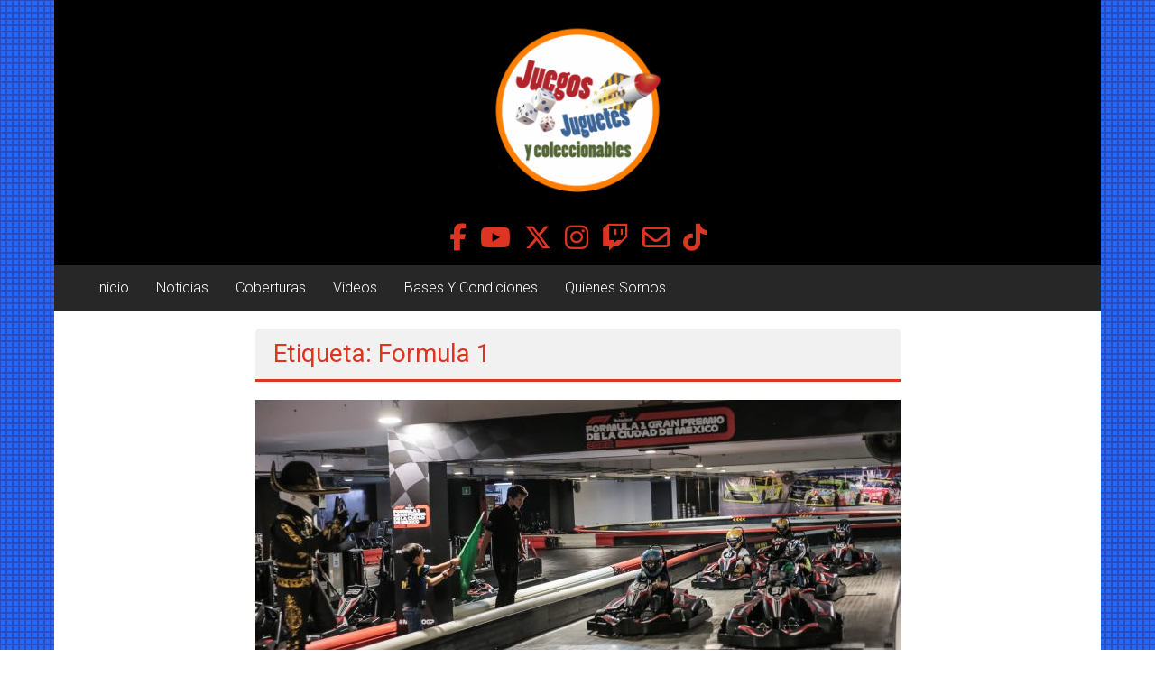

--- FILE ---
content_type: text/html; charset=UTF-8
request_url: https://juegosjuguetesycoleccionables.com/tag/formula-1/
body_size: 20458
content:
<!DOCTYPE html>
<html dir="ltr" lang="es" prefix="og: https://ogp.me/ns#">
<head>
	<meta charset="UTF-8">
	<meta name="viewport" content="width=device-width, initial-scale=1">
	<link rel="profile" href="https://gmpg.org/xfn/11">

	<title>Formula 1 - Juegos Juguetes y Coleccionables</title>

		<!-- All in One SEO 4.9.3 - aioseo.com -->
	<meta name="robots" content="max-image-preview:large" />
	<meta name="google-site-verification" content="qDcdK2U6snoEAkh1sOX9XRm5U7nPVGZdJqOaOs6MqAI" />
	<link rel="canonical" href="https://juegosjuguetesycoleccionables.com/tag/formula-1/" />
	<link rel="next" href="https://juegosjuguetesycoleccionables.com/tag/formula-1/page/2/" />
	<meta name="generator" content="All in One SEO (AIOSEO) 4.9.3" />
		<script type="application/ld+json" class="aioseo-schema">
			{"@context":"https:\/\/schema.org","@graph":[{"@type":"BreadcrumbList","@id":"https:\/\/juegosjuguetesycoleccionables.com\/tag\/formula-1\/#breadcrumblist","itemListElement":[{"@type":"ListItem","@id":"https:\/\/juegosjuguetesycoleccionables.com#listItem","position":1,"name":"Home","item":"https:\/\/juegosjuguetesycoleccionables.com","nextItem":{"@type":"ListItem","@id":"https:\/\/juegosjuguetesycoleccionables.com\/tag\/formula-1\/#listItem","name":"Formula 1"}},{"@type":"ListItem","@id":"https:\/\/juegosjuguetesycoleccionables.com\/tag\/formula-1\/#listItem","position":2,"name":"Formula 1","previousItem":{"@type":"ListItem","@id":"https:\/\/juegosjuguetesycoleccionables.com#listItem","name":"Home"}}]},{"@type":"CollectionPage","@id":"https:\/\/juegosjuguetesycoleccionables.com\/tag\/formula-1\/#collectionpage","url":"https:\/\/juegosjuguetesycoleccionables.com\/tag\/formula-1\/","name":"Formula 1 - Juegos Juguetes y Coleccionables","inLanguage":"es-ES","isPartOf":{"@id":"https:\/\/juegosjuguetesycoleccionables.com\/#website"},"breadcrumb":{"@id":"https:\/\/juegosjuguetesycoleccionables.com\/tag\/formula-1\/#breadcrumblist"}},{"@type":"Organization","@id":"https:\/\/juegosjuguetesycoleccionables.com\/#organization","name":"Juegos Juguetes y Coleccionables","description":"Noticias y entretenimiento para coleccionistas.","url":"https:\/\/juegosjuguetesycoleccionables.com\/","logo":{"@type":"ImageObject","url":"https:\/\/juegosjuguetesycoleccionables.com\/wp-content\/uploads\/2024\/09\/cropped-LOGO-circulo-JJYC.png","@id":"https:\/\/juegosjuguetesycoleccionables.com\/tag\/formula-1\/#organizationLogo","width":512,"height":512},"image":{"@id":"https:\/\/juegosjuguetesycoleccionables.com\/tag\/formula-1\/#organizationLogo"},"sameAs":["https:\/\/www.facebook.com\/juegosjuguetesycoleccionables","https:\/\/x.com\/juegosjuguetesy","https:\/\/www.instagram.com\/juegosjuguetesycoleccionables\/","https:\/\/www.tiktok.com\/@juegosjuguetesyco"]},{"@type":"WebSite","@id":"https:\/\/juegosjuguetesycoleccionables.com\/#website","url":"https:\/\/juegosjuguetesycoleccionables.com\/","name":"Juegos Juguetes y Coleccionables","description":"Noticias y entretenimiento para coleccionistas.","inLanguage":"es-ES","publisher":{"@id":"https:\/\/juegosjuguetesycoleccionables.com\/#organization"}}]}
		</script>
		<!-- All in One SEO -->

<link rel='dns-prefetch' href='//maxcdn.bootstrapcdn.com' />
<link rel='dns-prefetch' href='//fonts.googleapis.com' />
<link rel="alternate" type="application/rss+xml" title="Juegos Juguetes y Coleccionables &raquo; Feed" href="https://juegosjuguetesycoleccionables.com/feed/" />
<link rel="alternate" type="application/rss+xml" title="Juegos Juguetes y Coleccionables &raquo; Feed de los comentarios" href="https://juegosjuguetesycoleccionables.com/comments/feed/" />
<link rel="alternate" type="application/rss+xml" title="Juegos Juguetes y Coleccionables &raquo; Etiqueta Formula 1 del feed" href="https://juegosjuguetesycoleccionables.com/tag/formula-1/feed/" />
		<!-- This site uses the Google Analytics by MonsterInsights plugin v9.11.1 - Using Analytics tracking - https://www.monsterinsights.com/ -->
							<script src="//www.googletagmanager.com/gtag/js?id=G-YLN0J9NJGT"  data-cfasync="false" data-wpfc-render="false" type="text/javascript" async></script>
			<script data-cfasync="false" data-wpfc-render="false" type="text/javascript">
				var mi_version = '9.11.1';
				var mi_track_user = true;
				var mi_no_track_reason = '';
								var MonsterInsightsDefaultLocations = {"page_location":"https:\/\/juegosjuguetesycoleccionables.com\/tag\/formula-1\/"};
								if ( typeof MonsterInsightsPrivacyGuardFilter === 'function' ) {
					var MonsterInsightsLocations = (typeof MonsterInsightsExcludeQuery === 'object') ? MonsterInsightsPrivacyGuardFilter( MonsterInsightsExcludeQuery ) : MonsterInsightsPrivacyGuardFilter( MonsterInsightsDefaultLocations );
				} else {
					var MonsterInsightsLocations = (typeof MonsterInsightsExcludeQuery === 'object') ? MonsterInsightsExcludeQuery : MonsterInsightsDefaultLocations;
				}

								var disableStrs = [
										'ga-disable-G-YLN0J9NJGT',
									];

				/* Function to detect opted out users */
				function __gtagTrackerIsOptedOut() {
					for (var index = 0; index < disableStrs.length; index++) {
						if (document.cookie.indexOf(disableStrs[index] + '=true') > -1) {
							return true;
						}
					}

					return false;
				}

				/* Disable tracking if the opt-out cookie exists. */
				if (__gtagTrackerIsOptedOut()) {
					for (var index = 0; index < disableStrs.length; index++) {
						window[disableStrs[index]] = true;
					}
				}

				/* Opt-out function */
				function __gtagTrackerOptout() {
					for (var index = 0; index < disableStrs.length; index++) {
						document.cookie = disableStrs[index] + '=true; expires=Thu, 31 Dec 2099 23:59:59 UTC; path=/';
						window[disableStrs[index]] = true;
					}
				}

				if ('undefined' === typeof gaOptout) {
					function gaOptout() {
						__gtagTrackerOptout();
					}
				}
								window.dataLayer = window.dataLayer || [];

				window.MonsterInsightsDualTracker = {
					helpers: {},
					trackers: {},
				};
				if (mi_track_user) {
					function __gtagDataLayer() {
						dataLayer.push(arguments);
					}

					function __gtagTracker(type, name, parameters) {
						if (!parameters) {
							parameters = {};
						}

						if (parameters.send_to) {
							__gtagDataLayer.apply(null, arguments);
							return;
						}

						if (type === 'event') {
														parameters.send_to = monsterinsights_frontend.v4_id;
							var hookName = name;
							if (typeof parameters['event_category'] !== 'undefined') {
								hookName = parameters['event_category'] + ':' + name;
							}

							if (typeof MonsterInsightsDualTracker.trackers[hookName] !== 'undefined') {
								MonsterInsightsDualTracker.trackers[hookName](parameters);
							} else {
								__gtagDataLayer('event', name, parameters);
							}
							
						} else {
							__gtagDataLayer.apply(null, arguments);
						}
					}

					__gtagTracker('js', new Date());
					__gtagTracker('set', {
						'developer_id.dZGIzZG': true,
											});
					if ( MonsterInsightsLocations.page_location ) {
						__gtagTracker('set', MonsterInsightsLocations);
					}
										__gtagTracker('config', 'G-YLN0J9NJGT', {"forceSSL":"true","link_attribution":"true"} );
										window.gtag = __gtagTracker;										(function () {
						/* https://developers.google.com/analytics/devguides/collection/analyticsjs/ */
						/* ga and __gaTracker compatibility shim. */
						var noopfn = function () {
							return null;
						};
						var newtracker = function () {
							return new Tracker();
						};
						var Tracker = function () {
							return null;
						};
						var p = Tracker.prototype;
						p.get = noopfn;
						p.set = noopfn;
						p.send = function () {
							var args = Array.prototype.slice.call(arguments);
							args.unshift('send');
							__gaTracker.apply(null, args);
						};
						var __gaTracker = function () {
							var len = arguments.length;
							if (len === 0) {
								return;
							}
							var f = arguments[len - 1];
							if (typeof f !== 'object' || f === null || typeof f.hitCallback !== 'function') {
								if ('send' === arguments[0]) {
									var hitConverted, hitObject = false, action;
									if ('event' === arguments[1]) {
										if ('undefined' !== typeof arguments[3]) {
											hitObject = {
												'eventAction': arguments[3],
												'eventCategory': arguments[2],
												'eventLabel': arguments[4],
												'value': arguments[5] ? arguments[5] : 1,
											}
										}
									}
									if ('pageview' === arguments[1]) {
										if ('undefined' !== typeof arguments[2]) {
											hitObject = {
												'eventAction': 'page_view',
												'page_path': arguments[2],
											}
										}
									}
									if (typeof arguments[2] === 'object') {
										hitObject = arguments[2];
									}
									if (typeof arguments[5] === 'object') {
										Object.assign(hitObject, arguments[5]);
									}
									if ('undefined' !== typeof arguments[1].hitType) {
										hitObject = arguments[1];
										if ('pageview' === hitObject.hitType) {
											hitObject.eventAction = 'page_view';
										}
									}
									if (hitObject) {
										action = 'timing' === arguments[1].hitType ? 'timing_complete' : hitObject.eventAction;
										hitConverted = mapArgs(hitObject);
										__gtagTracker('event', action, hitConverted);
									}
								}
								return;
							}

							function mapArgs(args) {
								var arg, hit = {};
								var gaMap = {
									'eventCategory': 'event_category',
									'eventAction': 'event_action',
									'eventLabel': 'event_label',
									'eventValue': 'event_value',
									'nonInteraction': 'non_interaction',
									'timingCategory': 'event_category',
									'timingVar': 'name',
									'timingValue': 'value',
									'timingLabel': 'event_label',
									'page': 'page_path',
									'location': 'page_location',
									'title': 'page_title',
									'referrer' : 'page_referrer',
								};
								for (arg in args) {
																		if (!(!args.hasOwnProperty(arg) || !gaMap.hasOwnProperty(arg))) {
										hit[gaMap[arg]] = args[arg];
									} else {
										hit[arg] = args[arg];
									}
								}
								return hit;
							}

							try {
								f.hitCallback();
							} catch (ex) {
							}
						};
						__gaTracker.create = newtracker;
						__gaTracker.getByName = newtracker;
						__gaTracker.getAll = function () {
							return [];
						};
						__gaTracker.remove = noopfn;
						__gaTracker.loaded = true;
						window['__gaTracker'] = __gaTracker;
					})();
									} else {
										console.log("");
					(function () {
						function __gtagTracker() {
							return null;
						}

						window['__gtagTracker'] = __gtagTracker;
						window['gtag'] = __gtagTracker;
					})();
									}
			</script>
							<!-- / Google Analytics by MonsterInsights -->
		<style id='wp-img-auto-sizes-contain-inline-css' type='text/css'>
img:is([sizes=auto i],[sizes^="auto," i]){contain-intrinsic-size:3000px 1500px}
/*# sourceURL=wp-img-auto-sizes-contain-inline-css */
</style>
<link rel='stylesheet' id='sbi_styles-css' href='https://juegosjuguetesycoleccionables.com/wp-content/plugins/instagram-feed/css/sbi-styles.min.css?ver=6.10.0' type='text/css' media='all' />
<style id='wp-emoji-styles-inline-css' type='text/css'>

	img.wp-smiley, img.emoji {
		display: inline !important;
		border: none !important;
		box-shadow: none !important;
		height: 1em !important;
		width: 1em !important;
		margin: 0 0.07em !important;
		vertical-align: -0.1em !important;
		background: none !important;
		padding: 0 !important;
	}
/*# sourceURL=wp-emoji-styles-inline-css */
</style>
<style id='wp-block-library-inline-css' type='text/css'>
:root{--wp-block-synced-color:#7a00df;--wp-block-synced-color--rgb:122,0,223;--wp-bound-block-color:var(--wp-block-synced-color);--wp-editor-canvas-background:#ddd;--wp-admin-theme-color:#007cba;--wp-admin-theme-color--rgb:0,124,186;--wp-admin-theme-color-darker-10:#006ba1;--wp-admin-theme-color-darker-10--rgb:0,107,160.5;--wp-admin-theme-color-darker-20:#005a87;--wp-admin-theme-color-darker-20--rgb:0,90,135;--wp-admin-border-width-focus:2px}@media (min-resolution:192dpi){:root{--wp-admin-border-width-focus:1.5px}}.wp-element-button{cursor:pointer}:root .has-very-light-gray-background-color{background-color:#eee}:root .has-very-dark-gray-background-color{background-color:#313131}:root .has-very-light-gray-color{color:#eee}:root .has-very-dark-gray-color{color:#313131}:root .has-vivid-green-cyan-to-vivid-cyan-blue-gradient-background{background:linear-gradient(135deg,#00d084,#0693e3)}:root .has-purple-crush-gradient-background{background:linear-gradient(135deg,#34e2e4,#4721fb 50%,#ab1dfe)}:root .has-hazy-dawn-gradient-background{background:linear-gradient(135deg,#faaca8,#dad0ec)}:root .has-subdued-olive-gradient-background{background:linear-gradient(135deg,#fafae1,#67a671)}:root .has-atomic-cream-gradient-background{background:linear-gradient(135deg,#fdd79a,#004a59)}:root .has-nightshade-gradient-background{background:linear-gradient(135deg,#330968,#31cdcf)}:root .has-midnight-gradient-background{background:linear-gradient(135deg,#020381,#2874fc)}:root{--wp--preset--font-size--normal:16px;--wp--preset--font-size--huge:42px}.has-regular-font-size{font-size:1em}.has-larger-font-size{font-size:2.625em}.has-normal-font-size{font-size:var(--wp--preset--font-size--normal)}.has-huge-font-size{font-size:var(--wp--preset--font-size--huge)}.has-text-align-center{text-align:center}.has-text-align-left{text-align:left}.has-text-align-right{text-align:right}.has-fit-text{white-space:nowrap!important}#end-resizable-editor-section{display:none}.aligncenter{clear:both}.items-justified-left{justify-content:flex-start}.items-justified-center{justify-content:center}.items-justified-right{justify-content:flex-end}.items-justified-space-between{justify-content:space-between}.screen-reader-text{border:0;clip-path:inset(50%);height:1px;margin:-1px;overflow:hidden;padding:0;position:absolute;width:1px;word-wrap:normal!important}.screen-reader-text:focus{background-color:#ddd;clip-path:none;color:#444;display:block;font-size:1em;height:auto;left:5px;line-height:normal;padding:15px 23px 14px;text-decoration:none;top:5px;width:auto;z-index:100000}html :where(.has-border-color){border-style:solid}html :where([style*=border-top-color]){border-top-style:solid}html :where([style*=border-right-color]){border-right-style:solid}html :where([style*=border-bottom-color]){border-bottom-style:solid}html :where([style*=border-left-color]){border-left-style:solid}html :where([style*=border-width]){border-style:solid}html :where([style*=border-top-width]){border-top-style:solid}html :where([style*=border-right-width]){border-right-style:solid}html :where([style*=border-bottom-width]){border-bottom-style:solid}html :where([style*=border-left-width]){border-left-style:solid}html :where(img[class*=wp-image-]){height:auto;max-width:100%}:where(figure){margin:0 0 1em}html :where(.is-position-sticky){--wp-admin--admin-bar--position-offset:var(--wp-admin--admin-bar--height,0px)}@media screen and (max-width:600px){html :where(.is-position-sticky){--wp-admin--admin-bar--position-offset:0px}}

/*# sourceURL=wp-block-library-inline-css */
</style><style id='wp-block-list-inline-css' type='text/css'>
ol,ul{box-sizing:border-box}:root :where(.wp-block-list.has-background){padding:1.25em 2.375em}
/*# sourceURL=https://juegosjuguetesycoleccionables.com/wp-includes/blocks/list/style.min.css */
</style>
<style id='wp-block-tag-cloud-inline-css' type='text/css'>
.wp-block-tag-cloud{box-sizing:border-box}.wp-block-tag-cloud.aligncenter{justify-content:center;text-align:center}.wp-block-tag-cloud a{display:inline-block;margin-right:5px}.wp-block-tag-cloud span{display:inline-block;margin-left:5px;text-decoration:none}:root :where(.wp-block-tag-cloud.is-style-outline){display:flex;flex-wrap:wrap;gap:1ch}:root :where(.wp-block-tag-cloud.is-style-outline a){border:1px solid;font-size:unset!important;margin-right:0;padding:1ch 2ch;text-decoration:none!important}
/*# sourceURL=https://juegosjuguetesycoleccionables.com/wp-includes/blocks/tag-cloud/style.min.css */
</style>
<style id='wp-block-paragraph-inline-css' type='text/css'>
.is-small-text{font-size:.875em}.is-regular-text{font-size:1em}.is-large-text{font-size:2.25em}.is-larger-text{font-size:3em}.has-drop-cap:not(:focus):first-letter{float:left;font-size:8.4em;font-style:normal;font-weight:100;line-height:.68;margin:.05em .1em 0 0;text-transform:uppercase}body.rtl .has-drop-cap:not(:focus):first-letter{float:none;margin-left:.1em}p.has-drop-cap.has-background{overflow:hidden}:root :where(p.has-background){padding:1.25em 2.375em}:where(p.has-text-color:not(.has-link-color)) a{color:inherit}p.has-text-align-left[style*="writing-mode:vertical-lr"],p.has-text-align-right[style*="writing-mode:vertical-rl"]{rotate:180deg}
/*# sourceURL=https://juegosjuguetesycoleccionables.com/wp-includes/blocks/paragraph/style.min.css */
</style>
<style id='wp-block-separator-inline-css' type='text/css'>
@charset "UTF-8";.wp-block-separator{border:none;border-top:2px solid}:root :where(.wp-block-separator.is-style-dots){height:auto;line-height:1;text-align:center}:root :where(.wp-block-separator.is-style-dots):before{color:currentColor;content:"···";font-family:serif;font-size:1.5em;letter-spacing:2em;padding-left:2em}.wp-block-separator.is-style-dots{background:none!important;border:none!important}
/*# sourceURL=https://juegosjuguetesycoleccionables.com/wp-includes/blocks/separator/style.min.css */
</style>
<style id='wp-block-separator-theme-inline-css' type='text/css'>
.wp-block-separator.has-css-opacity{opacity:.4}.wp-block-separator{border:none;border-bottom:2px solid;margin-left:auto;margin-right:auto}.wp-block-separator.has-alpha-channel-opacity{opacity:1}.wp-block-separator:not(.is-style-wide):not(.is-style-dots){width:100px}.wp-block-separator.has-background:not(.is-style-dots){border-bottom:none;height:1px}.wp-block-separator.has-background:not(.is-style-wide):not(.is-style-dots){height:2px}
/*# sourceURL=https://juegosjuguetesycoleccionables.com/wp-includes/blocks/separator/theme.min.css */
</style>
<style id='global-styles-inline-css' type='text/css'>
:root{--wp--preset--aspect-ratio--square: 1;--wp--preset--aspect-ratio--4-3: 4/3;--wp--preset--aspect-ratio--3-4: 3/4;--wp--preset--aspect-ratio--3-2: 3/2;--wp--preset--aspect-ratio--2-3: 2/3;--wp--preset--aspect-ratio--16-9: 16/9;--wp--preset--aspect-ratio--9-16: 9/16;--wp--preset--color--black: #000000;--wp--preset--color--cyan-bluish-gray: #abb8c3;--wp--preset--color--white: #ffffff;--wp--preset--color--pale-pink: #f78da7;--wp--preset--color--vivid-red: #cf2e2e;--wp--preset--color--luminous-vivid-orange: #ff6900;--wp--preset--color--luminous-vivid-amber: #fcb900;--wp--preset--color--light-green-cyan: #7bdcb5;--wp--preset--color--vivid-green-cyan: #00d084;--wp--preset--color--pale-cyan-blue: #8ed1fc;--wp--preset--color--vivid-cyan-blue: #0693e3;--wp--preset--color--vivid-purple: #9b51e0;--wp--preset--gradient--vivid-cyan-blue-to-vivid-purple: linear-gradient(135deg,rgb(6,147,227) 0%,rgb(155,81,224) 100%);--wp--preset--gradient--light-green-cyan-to-vivid-green-cyan: linear-gradient(135deg,rgb(122,220,180) 0%,rgb(0,208,130) 100%);--wp--preset--gradient--luminous-vivid-amber-to-luminous-vivid-orange: linear-gradient(135deg,rgb(252,185,0) 0%,rgb(255,105,0) 100%);--wp--preset--gradient--luminous-vivid-orange-to-vivid-red: linear-gradient(135deg,rgb(255,105,0) 0%,rgb(207,46,46) 100%);--wp--preset--gradient--very-light-gray-to-cyan-bluish-gray: linear-gradient(135deg,rgb(238,238,238) 0%,rgb(169,184,195) 100%);--wp--preset--gradient--cool-to-warm-spectrum: linear-gradient(135deg,rgb(74,234,220) 0%,rgb(151,120,209) 20%,rgb(207,42,186) 40%,rgb(238,44,130) 60%,rgb(251,105,98) 80%,rgb(254,248,76) 100%);--wp--preset--gradient--blush-light-purple: linear-gradient(135deg,rgb(255,206,236) 0%,rgb(152,150,240) 100%);--wp--preset--gradient--blush-bordeaux: linear-gradient(135deg,rgb(254,205,165) 0%,rgb(254,45,45) 50%,rgb(107,0,62) 100%);--wp--preset--gradient--luminous-dusk: linear-gradient(135deg,rgb(255,203,112) 0%,rgb(199,81,192) 50%,rgb(65,88,208) 100%);--wp--preset--gradient--pale-ocean: linear-gradient(135deg,rgb(255,245,203) 0%,rgb(182,227,212) 50%,rgb(51,167,181) 100%);--wp--preset--gradient--electric-grass: linear-gradient(135deg,rgb(202,248,128) 0%,rgb(113,206,126) 100%);--wp--preset--gradient--midnight: linear-gradient(135deg,rgb(2,3,129) 0%,rgb(40,116,252) 100%);--wp--preset--font-size--small: 13px;--wp--preset--font-size--medium: 20px;--wp--preset--font-size--large: 36px;--wp--preset--font-size--x-large: 42px;--wp--preset--spacing--20: 0.44rem;--wp--preset--spacing--30: 0.67rem;--wp--preset--spacing--40: 1rem;--wp--preset--spacing--50: 1.5rem;--wp--preset--spacing--60: 2.25rem;--wp--preset--spacing--70: 3.38rem;--wp--preset--spacing--80: 5.06rem;--wp--preset--shadow--natural: 6px 6px 9px rgba(0, 0, 0, 0.2);--wp--preset--shadow--deep: 12px 12px 50px rgba(0, 0, 0, 0.4);--wp--preset--shadow--sharp: 6px 6px 0px rgba(0, 0, 0, 0.2);--wp--preset--shadow--outlined: 6px 6px 0px -3px rgb(255, 255, 255), 6px 6px rgb(0, 0, 0);--wp--preset--shadow--crisp: 6px 6px 0px rgb(0, 0, 0);}:where(.is-layout-flex){gap: 0.5em;}:where(.is-layout-grid){gap: 0.5em;}body .is-layout-flex{display: flex;}.is-layout-flex{flex-wrap: wrap;align-items: center;}.is-layout-flex > :is(*, div){margin: 0;}body .is-layout-grid{display: grid;}.is-layout-grid > :is(*, div){margin: 0;}:where(.wp-block-columns.is-layout-flex){gap: 2em;}:where(.wp-block-columns.is-layout-grid){gap: 2em;}:where(.wp-block-post-template.is-layout-flex){gap: 1.25em;}:where(.wp-block-post-template.is-layout-grid){gap: 1.25em;}.has-black-color{color: var(--wp--preset--color--black) !important;}.has-cyan-bluish-gray-color{color: var(--wp--preset--color--cyan-bluish-gray) !important;}.has-white-color{color: var(--wp--preset--color--white) !important;}.has-pale-pink-color{color: var(--wp--preset--color--pale-pink) !important;}.has-vivid-red-color{color: var(--wp--preset--color--vivid-red) !important;}.has-luminous-vivid-orange-color{color: var(--wp--preset--color--luminous-vivid-orange) !important;}.has-luminous-vivid-amber-color{color: var(--wp--preset--color--luminous-vivid-amber) !important;}.has-light-green-cyan-color{color: var(--wp--preset--color--light-green-cyan) !important;}.has-vivid-green-cyan-color{color: var(--wp--preset--color--vivid-green-cyan) !important;}.has-pale-cyan-blue-color{color: var(--wp--preset--color--pale-cyan-blue) !important;}.has-vivid-cyan-blue-color{color: var(--wp--preset--color--vivid-cyan-blue) !important;}.has-vivid-purple-color{color: var(--wp--preset--color--vivid-purple) !important;}.has-black-background-color{background-color: var(--wp--preset--color--black) !important;}.has-cyan-bluish-gray-background-color{background-color: var(--wp--preset--color--cyan-bluish-gray) !important;}.has-white-background-color{background-color: var(--wp--preset--color--white) !important;}.has-pale-pink-background-color{background-color: var(--wp--preset--color--pale-pink) !important;}.has-vivid-red-background-color{background-color: var(--wp--preset--color--vivid-red) !important;}.has-luminous-vivid-orange-background-color{background-color: var(--wp--preset--color--luminous-vivid-orange) !important;}.has-luminous-vivid-amber-background-color{background-color: var(--wp--preset--color--luminous-vivid-amber) !important;}.has-light-green-cyan-background-color{background-color: var(--wp--preset--color--light-green-cyan) !important;}.has-vivid-green-cyan-background-color{background-color: var(--wp--preset--color--vivid-green-cyan) !important;}.has-pale-cyan-blue-background-color{background-color: var(--wp--preset--color--pale-cyan-blue) !important;}.has-vivid-cyan-blue-background-color{background-color: var(--wp--preset--color--vivid-cyan-blue) !important;}.has-vivid-purple-background-color{background-color: var(--wp--preset--color--vivid-purple) !important;}.has-black-border-color{border-color: var(--wp--preset--color--black) !important;}.has-cyan-bluish-gray-border-color{border-color: var(--wp--preset--color--cyan-bluish-gray) !important;}.has-white-border-color{border-color: var(--wp--preset--color--white) !important;}.has-pale-pink-border-color{border-color: var(--wp--preset--color--pale-pink) !important;}.has-vivid-red-border-color{border-color: var(--wp--preset--color--vivid-red) !important;}.has-luminous-vivid-orange-border-color{border-color: var(--wp--preset--color--luminous-vivid-orange) !important;}.has-luminous-vivid-amber-border-color{border-color: var(--wp--preset--color--luminous-vivid-amber) !important;}.has-light-green-cyan-border-color{border-color: var(--wp--preset--color--light-green-cyan) !important;}.has-vivid-green-cyan-border-color{border-color: var(--wp--preset--color--vivid-green-cyan) !important;}.has-pale-cyan-blue-border-color{border-color: var(--wp--preset--color--pale-cyan-blue) !important;}.has-vivid-cyan-blue-border-color{border-color: var(--wp--preset--color--vivid-cyan-blue) !important;}.has-vivid-purple-border-color{border-color: var(--wp--preset--color--vivid-purple) !important;}.has-vivid-cyan-blue-to-vivid-purple-gradient-background{background: var(--wp--preset--gradient--vivid-cyan-blue-to-vivid-purple) !important;}.has-light-green-cyan-to-vivid-green-cyan-gradient-background{background: var(--wp--preset--gradient--light-green-cyan-to-vivid-green-cyan) !important;}.has-luminous-vivid-amber-to-luminous-vivid-orange-gradient-background{background: var(--wp--preset--gradient--luminous-vivid-amber-to-luminous-vivid-orange) !important;}.has-luminous-vivid-orange-to-vivid-red-gradient-background{background: var(--wp--preset--gradient--luminous-vivid-orange-to-vivid-red) !important;}.has-very-light-gray-to-cyan-bluish-gray-gradient-background{background: var(--wp--preset--gradient--very-light-gray-to-cyan-bluish-gray) !important;}.has-cool-to-warm-spectrum-gradient-background{background: var(--wp--preset--gradient--cool-to-warm-spectrum) !important;}.has-blush-light-purple-gradient-background{background: var(--wp--preset--gradient--blush-light-purple) !important;}.has-blush-bordeaux-gradient-background{background: var(--wp--preset--gradient--blush-bordeaux) !important;}.has-luminous-dusk-gradient-background{background: var(--wp--preset--gradient--luminous-dusk) !important;}.has-pale-ocean-gradient-background{background: var(--wp--preset--gradient--pale-ocean) !important;}.has-electric-grass-gradient-background{background: var(--wp--preset--gradient--electric-grass) !important;}.has-midnight-gradient-background{background: var(--wp--preset--gradient--midnight) !important;}.has-small-font-size{font-size: var(--wp--preset--font-size--small) !important;}.has-medium-font-size{font-size: var(--wp--preset--font-size--medium) !important;}.has-large-font-size{font-size: var(--wp--preset--font-size--large) !important;}.has-x-large-font-size{font-size: var(--wp--preset--font-size--x-large) !important;}
/*# sourceURL=global-styles-inline-css */
</style>

<style id='classic-theme-styles-inline-css' type='text/css'>
/*! This file is auto-generated */
.wp-block-button__link{color:#fff;background-color:#32373c;border-radius:9999px;box-shadow:none;text-decoration:none;padding:calc(.667em + 2px) calc(1.333em + 2px);font-size:1.125em}.wp-block-file__button{background:#32373c;color:#fff;text-decoration:none}
/*# sourceURL=/wp-includes/css/classic-themes.min.css */
</style>
<link rel='stylesheet' id='ub-extension-style-css-css' href='https://juegosjuguetesycoleccionables.com/wp-content/plugins/ultimate-blocks/src/extensions/style.css?ver=7c7737ef0f4d73868069a57c6629c85e' type='text/css' media='all' />
<link rel='stylesheet' id='sow-image-default-c67d20f9f743-css' href='https://juegosjuguetesycoleccionables.com/wp-content/uploads/siteorigin-widgets/sow-image-default-c67d20f9f743.css?ver=7c7737ef0f4d73868069a57c6629c85e' type='text/css' media='all' />
<link rel='stylesheet' id='lsow-animate-css' href='https://juegosjuguetesycoleccionables.com/wp-content/plugins/livemesh-siteorigin-widgets/assets/css/animate.css?ver=3.9.2' type='text/css' media='all' />
<link rel='stylesheet' id='lsow-frontend-css' href='https://juegosjuguetesycoleccionables.com/wp-content/plugins/livemesh-siteorigin-widgets/assets/css/lsow-frontend.css?ver=3.9.2' type='text/css' media='all' />
<link rel='stylesheet' id='lsow-icon-list-css' href='https://juegosjuguetesycoleccionables.com/wp-content/plugins/livemesh-siteorigin-widgets/includes/widgets/lsow-icon-list-widget/css/style.css?ver=1.70.4' type='text/css' media='all' />
<link rel='stylesheet' id='lsow-icon-list-default-99ca8f533527-css' href='https://juegosjuguetesycoleccionables.com/wp-content/uploads/siteorigin-widgets/lsow-icon-list-default-99ca8f533527.css?ver=7c7737ef0f4d73868069a57c6629c85e' type='text/css' media='all' />
<link rel='stylesheet' id='iw-defaults-css' href='https://juegosjuguetesycoleccionables.com/wp-content/plugins/widgets-for-siteorigin/inc/../css/defaults.css?ver=1.4.7' type='text/css' media='all' />
<link rel='stylesheet' id='cff-css' href='https://juegosjuguetesycoleccionables.com/wp-content/plugins/custom-facebook-feed/assets/css/cff-style.min.css?ver=4.3.4' type='text/css' media='all' />
<link rel='stylesheet' id='sb-font-awesome-css' href='https://maxcdn.bootstrapcdn.com/font-awesome/4.7.0/css/font-awesome.min.css?ver=7c7737ef0f4d73868069a57c6629c85e' type='text/css' media='all' />
<link rel='stylesheet' id='colornews-google-fonts-css' href='//fonts.googleapis.com/css?family=Roboto%3A400%2C300%2C700%2C900&#038;subset=latin%2Clatin-ext&#038;display=swap' type='text/css' media='all' />
<link rel='stylesheet' id='colornews-style-css' href='https://juegosjuguetesycoleccionables.com/wp-content/themes/colornews/style.css?ver=7c7737ef0f4d73868069a57c6629c85e' type='text/css' media='all' />
<link rel='stylesheet' id='colornews-fontawesome-css' href='https://juegosjuguetesycoleccionables.com/wp-content/themes/colornews/font-awesome/css/font-awesome.min.css?ver=4.4.0' type='text/css' media='all' />
<!--n2css--><!--n2js--><script type="text/javascript" src="https://juegosjuguetesycoleccionables.com/wp-content/plugins/google-analytics-for-wordpress/assets/js/frontend-gtag.min.js?ver=9.11.1" id="monsterinsights-frontend-script-js" async="async" data-wp-strategy="async"></script>
<script data-cfasync="false" data-wpfc-render="false" type="text/javascript" id='monsterinsights-frontend-script-js-extra'>/* <![CDATA[ */
var monsterinsights_frontend = {"js_events_tracking":"true","download_extensions":"doc,pdf,ppt,zip,xls,docx,pptx,xlsx","inbound_paths":"[{\"path\":\"\\\/go\\\/\",\"label\":\"affiliate\"},{\"path\":\"\\\/recommend\\\/\",\"label\":\"affiliate\"}]","home_url":"https:\/\/juegosjuguetesycoleccionables.com","hash_tracking":"false","v4_id":"G-YLN0J9NJGT"};/* ]]> */
</script>
<script type="text/javascript" src="https://juegosjuguetesycoleccionables.com/wp-includes/js/jquery/jquery.min.js?ver=3.7.1" id="jquery-core-js"></script>
<script type="text/javascript" src="https://juegosjuguetesycoleccionables.com/wp-includes/js/jquery/jquery-migrate.min.js?ver=3.4.1" id="jquery-migrate-js"></script>
<script type="text/javascript" src="https://juegosjuguetesycoleccionables.com/wp-content/plugins/livemesh-siteorigin-widgets/assets/js/jquery.waypoints.min.js?ver=3.9.2" id="lsow-waypoints-js"></script>
<script type="text/javascript" src="https://juegosjuguetesycoleccionables.com/wp-content/plugins/livemesh-siteorigin-widgets/assets/js/jquery.powertip.min.js?ver=3.9.2" id="lsow-tooltips-js"></script>
<script type="text/javascript" src="https://juegosjuguetesycoleccionables.com/wp-content/plugins/livemesh-siteorigin-widgets/includes/widgets/lsow-icon-list-widget/js/icon-list.min.js?ver=1.70.4" id="lsow-icon-list-js"></script>
<link rel="https://api.w.org/" href="https://juegosjuguetesycoleccionables.com/wp-json/" /><link rel="alternate" title="JSON" type="application/json" href="https://juegosjuguetesycoleccionables.com/wp-json/wp/v2/tags/9939" /><link rel="EditURI" type="application/rsd+xml" title="RSD" href="https://juegosjuguetesycoleccionables.com/xmlrpc.php?rsd" />
        <script type="text/javascript">
            (function () {
                window.lsow_fs = {can_use_premium_code: false};
            })();
        </script>
        <style type="text/css">.eafl-disclaimer-small{font-size:.8em}.eafl-disclaimer-smaller{font-size:.6em}</style><style type="text/css" id="custom-background-css">
body.custom-background { background-image: url("https://juegosjuguetesycoleccionables.com/wp-content/uploads/2025/04/c11.jpg"); background-position: left top; background-size: auto; background-repeat: repeat; background-attachment: scroll; }
</style>
	<link rel="icon" href="https://juegosjuguetesycoleccionables.com/wp-content/uploads/2024/09/cropped-LOGO-circulo-JJYC-32x32.png" sizes="32x32" />
<link rel="icon" href="https://juegosjuguetesycoleccionables.com/wp-content/uploads/2024/09/cropped-LOGO-circulo-JJYC-192x192.png" sizes="192x192" />
<link rel="apple-touch-icon" href="https://juegosjuguetesycoleccionables.com/wp-content/uploads/2024/09/cropped-LOGO-circulo-JJYC-180x180.png" />
<meta name="msapplication-TileImage" content="https://juegosjuguetesycoleccionables.com/wp-content/uploads/2024/09/cropped-LOGO-circulo-JJYC-270x270.png" />
		<style type="text/css" id="wp-custom-css">
			/*
Puedes añadir tu propio CSS aquí.

Haz clic en el icono de ayuda de arriba para averiguar más.
*/

.wp-block-quote {
	  padding-left: 10px;
    border-left: solid 2px black;
    font-size: 16px;
}

#text-18, #text-12{
	    border: none;
      padding: 1px;
      margin-bottom: 1px;
}

.entry-content{
	text-align: justify;
	font-weight: 500;
	font-size: 16px;
}
  
.middle-header-wrapper {
    padding: 4px 0;
}
div.wp-custom-header {
    padding-bottom: 8px;
}

.home-slider-wrapper .widget{
	border:0;
}
#lsow-icon-list-2{
	padding: 1px;
}
article .widget{
	border: 0px;
}

h4 {
	text-align:center;
}

.gridList {
  display: grid;
  grid-template-columns: repeat(2, 1fr);
}
#breaking-news #newscontent {
    position: relative;
    left: 20px;
    font-weight: 700;
    font-style: italic;
}
.lsow-style2.lsow-aligncenter{
	margin-bottom: 0px;
}
#panel-gb45699-5e1cebb25891e-1-0-0{
	padding-bottom:0px;
}
.middle-header-wrapper {
  background-color: black;	
}
#wp-custom-header{
	padding-bottom: 0px;
}

.ub-button-block-btn{
padding-left: 15px;
    font-size: 25px;
    font-weight: bold;	
}

.faceblock{
	 font-size: 15px;
}

.tg-block-wrapper, .widget {
    /* background: #efeeee none repeat scroll 0 0; */
    border: 1px solid rgba(0, 0, 0, 0.1);
    padding: 10px;
    margin-top: 10px;
    margin-bottom: 10px;
}

.header-advertise {
    float: none;
}

.so-widget-sow-image-default-c67d20f9f743 .sow-image-container > a:active {
   text-decoration: none;
}
		</style>
		<link rel='stylesheet' id='siteorigin-widget-icon-font-fontawesome-css' href='https://juegosjuguetesycoleccionables.com/wp-content/plugins/so-widgets-bundle/icons/fontawesome/style.css?ver=7c7737ef0f4d73868069a57c6629c85e' type='text/css' media='all' />
</head>

<body data-rsssl=1 class="archive tag tag-formula-1 tag-9939 custom-background wp-embed-responsive wp-theme-colornews no-sidebar boxed-layout group-blog">


<div id="page" class="hfeed site">
		<a class="skip-link screen-reader-text" href="#main">Saltar al contenido</a>

	<header id="masthead" class="site-header" role="banner">
		<div class="top-header-wrapper clearfix">
			<div class="tg-container">
				<div class="tg-inner-wrap">
									</div><!-- .tg-inner-wrap end -->
			</div><!-- .tg-container end -->
					</div><!-- .top-header-wrapper end  -->

				<div class="middle-header-wrapper  clearfix">
			<div class="tg-container">
				<div class="tg-inner-wrap">
										<div id="header-text" class="screen-reader-text">
													<h3 id="site-title">
								<a href="https://juegosjuguetesycoleccionables.com/" title="Juegos Juguetes y Coleccionables" rel="home">Juegos Juguetes y Coleccionables</a>
							</h3><!-- #site-title -->
																		<p id="site-description">Noticias y entretenimiento para coleccionistas.</p>
						<!-- #site-description -->
					</div><!-- #header-text -->
					<div class="header-advertise">
						<aside id="sow-image-2" class="widget widget_sow-image"><div
			
			class="so-widget-sow-image so-widget-sow-image-default-c67d20f9f743"
			
		>
<div class="sow-image-container">
			<a href="https://juegosjuguetesycoleccionables.com"
					>
			<img 
	src="https://juegosjuguetesycoleccionables.com/wp-content/uploads/2024/09/cropped-LOGO-circulo-JJYC-215x215.png" width="200" height="200" srcset="https://juegosjuguetesycoleccionables.com/wp-content/uploads/2024/09/cropped-LOGO-circulo-JJYC-215x215.png 215w, https://juegosjuguetesycoleccionables.com/wp-content/uploads/2024/09/cropped-LOGO-circulo-JJYC-300x300.png 300w, https://juegosjuguetesycoleccionables.com/wp-content/uploads/2024/09/cropped-LOGO-circulo-JJYC-150x150.png 150w, https://juegosjuguetesycoleccionables.com/wp-content/uploads/2024/09/cropped-LOGO-circulo-JJYC-270x270.png 270w, https://juegosjuguetesycoleccionables.com/wp-content/uploads/2024/09/cropped-LOGO-circulo-JJYC-192x192.png 192w, https://juegosjuguetesycoleccionables.com/wp-content/uploads/2024/09/cropped-LOGO-circulo-JJYC-180x180.png 180w, https://juegosjuguetesycoleccionables.com/wp-content/uploads/2024/09/cropped-LOGO-circulo-JJYC-32x32.png 32w, https://juegosjuguetesycoleccionables.com/wp-content/uploads/2024/09/cropped-LOGO-circulo-JJYC.png 512w" sizes="(max-width: 200px) 100vw, 200px" title="Juegos Juguetes y Coleccionables - ¡Es hora de jugar!" alt="" decoding="async" 		class="so-widget-image"/>
			</a></div>

</div></aside><aside id="lsow-icon-list-2" class="widget widget_lsow-icon-list"><div
			
			class="so-widget-lsow-icon-list so-widget-lsow-icon-list-default-99ca8f533527"
			
		>
<div class="lsow-icon-list lsow-aligncenter"><div class="lsow-icon-list-item "  title=""><a class="lsow-icon-wrapper" href="https://www.facebook.com/juegosjuguetesycoleccionables/" target="_blank"><span class="sow-icon-fontawesome sow-fab" data-sow-icon="&#xf39e;"
		 
		aria-hidden="true"></span></a></div><!-- .lsow-icon-list-item --><div class="lsow-icon-list-item "  title=""><a class="lsow-icon-wrapper" href="https://www.youtube.com/channel/UChUL73vEpz6dAs6KeJClgiw" target="_blank"><span class="sow-icon-fontawesome sow-fab" data-sow-icon="&#xf167;"
		 
		aria-hidden="true"></span></a></div><!-- .lsow-icon-list-item --><div class="lsow-icon-list-item "  title=""><a class="lsow-icon-wrapper" href="https://twitter.com/juegosjuguetesy" target="_blank"><span class="sow-icon-fontawesome sow-fab" data-sow-icon="&#xe61b;"
		 
		aria-hidden="true"></span></a></div><!-- .lsow-icon-list-item --><div class="lsow-icon-list-item "  title=""><a class="lsow-icon-wrapper" href="https://www.instagram.com/juegosjuguetesycoleccionables/" target="_blank"><span class="sow-icon-fontawesome sow-fab" data-sow-icon="&#xf16d;"
		 
		aria-hidden="true"></span></a></div><!-- .lsow-icon-list-item --><div class="lsow-icon-list-item "  title=""><a class="lsow-icon-wrapper" href="https://www.twitch.tv/jjyclive/" target="_blank"><span class="sow-icon-fontawesome sow-fab" data-sow-icon="&#xf1e8;"
		 
		aria-hidden="true"></span></a></div><!-- .lsow-icon-list-item --><div class="lsow-icon-list-item "  title=""><a class="lsow-icon-wrapper" href="mailto:contacto@juegosjuguetesycoleccionables.com" target="_blank"><span class="sow-icon-fontawesome sow-far" data-sow-icon="&#xf0e0;"
		 
		aria-hidden="true"></span></a></div><!-- .lsow-icon-list-item --><div class="lsow-icon-list-item "  title=""><a class="lsow-icon-wrapper" href="https://www.tiktok.com/@juegosjuguetesyco" target="_blank"><span class="sow-icon-fontawesome sow-fab" data-sow-icon="&#xe07b;"
		 
		aria-hidden="true"></span></a></div><!-- .lsow-icon-list-item --></div><!-- .lsow-icon-list --></div></aside>					</div><!-- .header-advertise end -->
				</div><!-- .tg-inner-wrap end -->
			</div><!-- .tg-container end -->
		</div><!-- .middle-header-wrapper end -->

		
		<div class="bottom-header-wrapper clearfix">
			<div class="bottom-arrow-wrap">
				<div class="tg-container">
					<div class="tg-inner-wrap">
												<nav id="site-navigation" class="main-navigation clearfix" role="navigation">
							<div class="menu-toggle hide">Menú</div>
							<ul id="nav" class="menu"><li id="menu-item-4414" class="menu-item menu-item-type-custom menu-item-object-custom menu-item-home menu-item-4414"><a href="https://juegosjuguetesycoleccionables.com/">Inicio</a></li>
<li id="menu-item-9" class="menu-item menu-item-type-taxonomy menu-item-object-category menu-item-9"><a href="https://juegosjuguetesycoleccionables.com/seccion/art/notas/">Noticias</a></li>
<li id="menu-item-61779" class="menu-item menu-item-type-taxonomy menu-item-object-category menu-item-61779"><a href="https://juegosjuguetesycoleccionables.com/seccion/coberturas/">Coberturas</a></li>
<li id="menu-item-58343" class="menu-item menu-item-type-post_type menu-item-object-page menu-item-58343"><a href="https://juegosjuguetesycoleccionables.com/videos/">Videos</a></li>
<li id="menu-item-59947" class="menu-item menu-item-type-post_type menu-item-object-page menu-item-59947"><a href="https://juegosjuguetesycoleccionables.com/bases-y-condiciones/">Bases Y Condiciones</a></li>
<li id="menu-item-61777" class="menu-item menu-item-type-post_type menu-item-object-page menu-item-61777"><a href="https://juegosjuguetesycoleccionables.com/quienes-somos-2/">Quienes Somos</a></li>
</ul>						</nav><!-- .nav end -->
											</div><!-- #tg-inner-wrap -->
				</div><!-- #tg-container -->
			</div><!-- #bottom-arrow-wrap -->
		</div><!-- #bottom-header-wrapper -->

			</header><!-- #masthead -->
		
   
   <div id="main" class="clearfix">
      <div class="tg-container">
         <div class="tg-inner-wrap clearfix">
            <div id="main-content-section clearfix">
               <div id="primary">

            		
            			<header class="page-header">
            				<h1 class="page-title">Etiqueta: Formula 1</h1>            			</header><!-- .page-header -->

            			            			
            				
<article id="post-56911" class="post-56911 post type-post status-publish format-standard has-post-thumbnail hentry category-destacados category-notas tag-dia-del-nino-2 tag-formula-1 tag-gran-premio-de-mexico tag-mexicogp-kids">
   
   
   <div class="figure-cat-wrap featured-image-enable">
               <div class="featured-image">
            <a href="https://juegosjuguetesycoleccionables.com/mexicogp-kids-el-dia-del-nino-en-la-f1/" title="MexicoGP Kids, el día del niño en la F1"><img width="715" height="400" src="https://juegosjuguetesycoleccionables.com/wp-content/uploads/2022/05/unnamed-1-715x400.jpg" class="attachment-colornews-featured-image size-colornews-featured-image wp-post-image" alt="" decoding="async" fetchpriority="high" srcset="https://juegosjuguetesycoleccionables.com/wp-content/uploads/2022/05/unnamed-1-715x400.jpg 715w, https://juegosjuguetesycoleccionables.com/wp-content/uploads/2022/05/unnamed-1-300x169.jpg 300w" sizes="(max-width: 715px) 100vw, 715px" /></a>
         </div>
      
      <div class="category-collection"><span class="cat-links"><a href="https://juegosjuguetesycoleccionables.com/seccion/destacados/"  rel="category tag">Destacados</a></span>&nbsp;<span class="cat-links"><a href="https://juegosjuguetesycoleccionables.com/seccion/art/notas/" style="background:#1e73be" rel="category tag">Noticias</a></span>&nbsp;</div>   </div>

   
   <span class="posted-on"><a href="https://juegosjuguetesycoleccionables.com/mexicogp-kids-el-dia-del-nino-en-la-f1/" title="8:18 pm" rel="bookmark"><time class="entry-date published" datetime="2022-05-01T20:18:21-06:00">mayo 1, 2022</time><time class="updated" datetime="2022-05-01T20:18:23-06:00">mayo 1, 2022</time> </a></span>
   <header class="entry-header">
      <h2 class="entry-title">
         <a href="https://juegosjuguetesycoleccionables.com/mexicogp-kids-el-dia-del-nino-en-la-f1/" title="MexicoGP Kids, el día del niño en la F1">MexicoGP Kids, el día del niño en la F1</a>
      </h2>
   </header>

   <div class="below-entry-meta">
			<span class="byline"><span class="author vcard"><i class="fa fa-user"></i><a class="url fn n" href="https://juegosjuguetesycoleccionables.com/author/admin/" title="JJyC">Publicado por: JJyC</a></span></span>

							<span class="comments"><a href="https://juegosjuguetesycoleccionables.com/mexicogp-kids-el-dia-del-nino-en-la-f1/#respond"><i class="fa fa-comment"></i> 0 comentarios</a></span>
			<span class="tag-links"><i class="fa fa-tags"></i><a href="https://juegosjuguetesycoleccionables.com/tag/dia-del-nino-2/" rel="tag">Día del Niño</a>, <a href="https://juegosjuguetesycoleccionables.com/tag/formula-1/" rel="tag">Formula 1</a>, <a href="https://juegosjuguetesycoleccionables.com/tag/gran-premio-de-mexico/" rel="tag">GRAN PREMIO DE MÉXICO</a>, <a href="https://juegosjuguetesycoleccionables.com/tag/mexicogp-kids/" rel="tag">MexicoGP Kids</a></span></div>
	<div class="entry-content">
		<p>Bajo la consigna de que el FORMULA 1 GRAN PREMIO DE LA CIUDAD DE MÉXICO Presentado por Heineken es un evento para todo el</p>

			</div><!-- .entry-content -->

   <div class="entry-anchor-link">
      <a class="more-link" title="MexicoGP Kids, el día del niño en la F1" href="https://juegosjuguetesycoleccionables.com/mexicogp-kids-el-dia-del-nino-en-la-f1/"><span>Leer más</span></a>
   </div>

   </article><!-- #post-## -->
            			
            				
<article id="post-56487" class="post-56487 post type-post status-publish format-standard has-post-thumbnail hentry category-empresas category-notas category-vidya tag-f1 tag-formula-1 tag-mexico-gp-2">
   
   
   <div class="figure-cat-wrap featured-image-enable">
               <div class="featured-image">
            <a href="https://juegosjuguetesycoleccionables.com/mexico-gp-celebra-60-anos-de-la-llegada-de-la-f1-al-pais/" title="México GP celebra 60 años de la llegada de la F1 al país"><img width="715" height="400" src="https://juegosjuguetesycoleccionables.com/wp-content/uploads/2019/02/FORMULA-1-2019-715x400.jpg" class="attachment-colornews-featured-image size-colornews-featured-image wp-post-image" alt="" decoding="async" srcset="https://juegosjuguetesycoleccionables.com/wp-content/uploads/2019/02/FORMULA-1-2019-715x400.jpg 715w, https://juegosjuguetesycoleccionables.com/wp-content/uploads/2019/02/FORMULA-1-2019-300x169.jpg 300w" sizes="(max-width: 715px) 100vw, 715px" /></a>
         </div>
      
      <div class="category-collection"><span class="cat-links"><a href="https://juegosjuguetesycoleccionables.com/seccion/art/notas/empresas/" style="background:#000000" rel="category tag">Empresas</a></span>&nbsp;<span class="cat-links"><a href="https://juegosjuguetesycoleccionables.com/seccion/art/notas/" style="background:#1e73be" rel="category tag">Noticias</a></span>&nbsp;<span class="cat-links"><a href="https://juegosjuguetesycoleccionables.com/seccion/vidya/" style="background:#ef6300" rel="category tag">Videojuegos</a></span>&nbsp;</div>   </div>

   
   <span class="posted-on"><a href="https://juegosjuguetesycoleccionables.com/mexico-gp-celebra-60-anos-de-la-llegada-de-la-f1-al-pais/" title="1:30 pm" rel="bookmark"><time class="entry-date published" datetime="2022-03-23T13:30:00-06:00">marzo 23, 2022</time><time class="updated" datetime="2022-03-23T11:18:24-06:00">marzo 23, 2022</time> </a></span>
   <header class="entry-header">
      <h2 class="entry-title">
         <a href="https://juegosjuguetesycoleccionables.com/mexico-gp-celebra-60-anos-de-la-llegada-de-la-f1-al-pais/" title="México GP celebra 60 años de la llegada de la F1 al país">México GP celebra 60 años de la llegada de la F1 al país</a>
      </h2>
   </header>

   <div class="below-entry-meta">
			<span class="byline"><span class="author vcard"><i class="fa fa-user"></i><a class="url fn n" href="https://juegosjuguetesycoleccionables.com/author/admin/" title="JJyC">Publicado por: JJyC</a></span></span>

							<span class="comments"><a href="https://juegosjuguetesycoleccionables.com/mexico-gp-celebra-60-anos-de-la-llegada-de-la-f1-al-pais/#respond"><i class="fa fa-comment"></i> 0 comentarios</a></span>
			<span class="tag-links"><i class="fa fa-tags"></i><a href="https://juegosjuguetesycoleccionables.com/tag/f1/" rel="tag">f1</a>, <a href="https://juegosjuguetesycoleccionables.com/tag/formula-1/" rel="tag">Formula 1</a>, <a href="https://juegosjuguetesycoleccionables.com/tag/mexico-gp-2/" rel="tag">México GP</a></span></div>
	<div class="entry-content">
		<p>Este 2022 se cumplen 60 años desde que la Formula 1 arribó a nuestro país, una F1ESTA que llegó para quedarse. Desde entonces se</p>

			</div><!-- .entry-content -->

   <div class="entry-anchor-link">
      <a class="more-link" title="México GP celebra 60 años de la llegada de la F1 al país" href="https://juegosjuguetesycoleccionables.com/mexico-gp-celebra-60-anos-de-la-llegada-de-la-f1-al-pais/"><span>Leer más</span></a>
   </div>

   </article><!-- #post-## -->
            			
            				
<article id="post-52869" class="post-52869 post type-post status-publish format-standard has-post-thumbnail hentry category-destacados category-notas category-vidya tag-formula-1 tag-rocket-league tag-skins">
   
   
   <div class="figure-cat-wrap featured-image-enable">
               <div class="featured-image">
            <a href="https://juegosjuguetesycoleccionables.com/formula-1-fan-pack-en-rocket-league/" title="Fórmula 1 Fan Pack en Rocket League"><img width="715" height="400" src="https://juegosjuguetesycoleccionables.com/wp-content/uploads/2021/05/formula-1-rocket-league-715x400.jpg" class="attachment-colornews-featured-image size-colornews-featured-image wp-post-image" alt="" decoding="async" srcset="https://juegosjuguetesycoleccionables.com/wp-content/uploads/2021/05/formula-1-rocket-league-715x400.jpg 715w, https://juegosjuguetesycoleccionables.com/wp-content/uploads/2021/05/formula-1-rocket-league-300x169.jpg 300w" sizes="(max-width: 715px) 100vw, 715px" /></a>
         </div>
      
      <div class="category-collection"><span class="cat-links"><a href="https://juegosjuguetesycoleccionables.com/seccion/destacados/"  rel="category tag">Destacados</a></span>&nbsp;<span class="cat-links"><a href="https://juegosjuguetesycoleccionables.com/seccion/art/notas/" style="background:#1e73be" rel="category tag">Noticias</a></span>&nbsp;<span class="cat-links"><a href="https://juegosjuguetesycoleccionables.com/seccion/vidya/" style="background:#ef6300" rel="category tag">Videojuegos</a></span>&nbsp;</div>   </div>

   
   <span class="posted-on"><a href="https://juegosjuguetesycoleccionables.com/formula-1-fan-pack-en-rocket-league/" title="12:23 pm" rel="bookmark"><time class="entry-date published" datetime="2021-05-20T12:23:00-06:00">mayo 20, 2021</time><time class="updated" datetime="2021-05-20T01:27:52-06:00">mayo 20, 2021</time> </a></span>
   <header class="entry-header">
      <h2 class="entry-title">
         <a href="https://juegosjuguetesycoleccionables.com/formula-1-fan-pack-en-rocket-league/" title="Fórmula 1 Fan Pack en Rocket League">Fórmula 1 Fan Pack en Rocket League</a>
      </h2>
   </header>

   <div class="below-entry-meta">
			<span class="byline"><span class="author vcard"><i class="fa fa-user"></i><a class="url fn n" href="https://juegosjuguetesycoleccionables.com/author/admin/" title="JJyC">Publicado por: JJyC</a></span></span>

							<span class="comments"><a href="https://juegosjuguetesycoleccionables.com/formula-1-fan-pack-en-rocket-league/#respond"><i class="fa fa-comment"></i> 0 comentarios</a></span>
			<span class="tag-links"><i class="fa fa-tags"></i><a href="https://juegosjuguetesycoleccionables.com/tag/formula-1/" rel="tag">Formula 1</a>, <a href="https://juegosjuguetesycoleccionables.com/tag/rocket-league/" rel="tag">rocket league</a>, <a href="https://juegosjuguetesycoleccionables.com/tag/skins/" rel="tag">Skins</a></span></div>
	<div class="entry-content">
		<p>Psyonix anuncio que el “Fórmula 1 Fan Pack ” estará disponible en Rocket League a partir del 20 de mayo, en todas las plataformas.</p>

			</div><!-- .entry-content -->

   <div class="entry-anchor-link">
      <a class="more-link" title="Fórmula 1 Fan Pack en Rocket League" href="https://juegosjuguetesycoleccionables.com/formula-1-fan-pack-en-rocket-league/"><span>Leer más</span></a>
   </div>

   </article><!-- #post-## -->
            			
            				
<article id="post-47087" class="post-47087 post type-post status-publish format-standard has-post-thumbnail hentry category-destacados category-empresas category-notas tag-deportes-unidos-por-mexico tag-femexfut tag-formula-1 tag-nba tag-nfl">
   
   
   <div class="figure-cat-wrap featured-image-enable">
               <div class="featured-image">
            <a href="https://juegosjuguetesycoleccionables.com/deportes-unidos-por-mexico/" title="Deportes Unidos Por México"><img width="715" height="400" src="https://juegosjuguetesycoleccionables.com/wp-content/uploads/2020/04/deportes-unidos-715x400.jpg" class="attachment-colornews-featured-image size-colornews-featured-image wp-post-image" alt="" decoding="async" loading="lazy" srcset="https://juegosjuguetesycoleccionables.com/wp-content/uploads/2020/04/deportes-unidos-715x400.jpg 715w, https://juegosjuguetesycoleccionables.com/wp-content/uploads/2020/04/deportes-unidos-300x169.jpg 300w" sizes="auto, (max-width: 715px) 100vw, 715px" /></a>
         </div>
      
      <div class="category-collection"><span class="cat-links"><a href="https://juegosjuguetesycoleccionables.com/seccion/destacados/"  rel="category tag">Destacados</a></span>&nbsp;<span class="cat-links"><a href="https://juegosjuguetesycoleccionables.com/seccion/art/notas/empresas/" style="background:#000000" rel="category tag">Empresas</a></span>&nbsp;<span class="cat-links"><a href="https://juegosjuguetesycoleccionables.com/seccion/art/notas/" style="background:#1e73be" rel="category tag">Noticias</a></span>&nbsp;</div>   </div>

   
   <span class="posted-on"><a href="https://juegosjuguetesycoleccionables.com/deportes-unidos-por-mexico/" title="9:30 am" rel="bookmark"><time class="entry-date published" datetime="2020-04-04T09:30:00-06:00">abril 4, 2020</time><time class="updated" datetime="2020-04-03T10:51:11-06:00">abril 3, 2020</time> </a></span>
   <header class="entry-header">
      <h2 class="entry-title">
         <a href="https://juegosjuguetesycoleccionables.com/deportes-unidos-por-mexico/" title="Deportes Unidos Por México">Deportes Unidos Por México</a>
      </h2>
   </header>

   <div class="below-entry-meta">
			<span class="byline"><span class="author vcard"><i class="fa fa-user"></i><a class="url fn n" href="https://juegosjuguetesycoleccionables.com/author/admin/" title="JJyC">Publicado por: JJyC</a></span></span>

							<span class="comments"><a href="https://juegosjuguetesycoleccionables.com/deportes-unidos-por-mexico/#respond"><i class="fa fa-comment"></i> 0 comentarios</a></span>
			<span class="tag-links"><i class="fa fa-tags"></i><a href="https://juegosjuguetesycoleccionables.com/tag/deportes-unidos-por-mexico/" rel="tag">Deportes Unidos Por México</a>, <a href="https://juegosjuguetesycoleccionables.com/tag/femexfut/" rel="tag">FEMEXFUT</a>, <a href="https://juegosjuguetesycoleccionables.com/tag/formula-1/" rel="tag">Formula 1</a>, <a href="https://juegosjuguetesycoleccionables.com/tag/nba/" rel="tag">NBA</a>, <a href="https://juegosjuguetesycoleccionables.com/tag/nfl/" rel="tag">NFL</a></span></div>
	<div class="entry-content">
		<p>A través de #DeportesUnidosPorMx, sus integrantes buscan en conjunto acercarse a la afición y promover mensajes de esperanza y solidaridad, al mismo tiempo que</p>

			</div><!-- .entry-content -->

   <div class="entry-anchor-link">
      <a class="more-link" title="Deportes Unidos Por México" href="https://juegosjuguetesycoleccionables.com/deportes-unidos-por-mexico/"><span>Leer más</span></a>
   </div>

   </article><!-- #post-## -->
            			
            				
<article id="post-46302" class="post-46302 post type-post status-publish format-standard has-post-thumbnail hentry category-empresas category-notas tag-boletos tag-cdmx tag-formula-1">
   
   
   <div class="figure-cat-wrap featured-image-enable">
               <div class="featured-image">
            <a href="https://juegosjuguetesycoleccionables.com/precios-para-la-foermula-1-en-cdmx/" title="Precios para la Foermula 1 en CDMX"><img width="715" height="400" src="https://juegosjuguetesycoleccionables.com/wp-content/uploads/2020/02/Cartel-F1-715x400.jpg" class="attachment-colornews-featured-image size-colornews-featured-image wp-post-image" alt="" decoding="async" loading="lazy" srcset="https://juegosjuguetesycoleccionables.com/wp-content/uploads/2020/02/Cartel-F1-715x400.jpg 715w, https://juegosjuguetesycoleccionables.com/wp-content/uploads/2020/02/Cartel-F1-300x169.jpg 300w" sizes="auto, (max-width: 715px) 100vw, 715px" /></a>
         </div>
      
      <div class="category-collection"><span class="cat-links"><a href="https://juegosjuguetesycoleccionables.com/seccion/art/notas/empresas/" style="background:#000000" rel="category tag">Empresas</a></span>&nbsp;<span class="cat-links"><a href="https://juegosjuguetesycoleccionables.com/seccion/art/notas/" style="background:#1e73be" rel="category tag">Noticias</a></span>&nbsp;</div>   </div>

   
   <span class="posted-on"><a href="https://juegosjuguetesycoleccionables.com/precios-para-la-foermula-1-en-cdmx/" title="9:57 am" rel="bookmark"><time class="entry-date published" datetime="2020-02-22T09:57:00-06:00">febrero 22, 2020</time><time class="updated" datetime="2020-02-21T14:06:45-06:00">febrero 21, 2020</time> </a></span>
   <header class="entry-header">
      <h2 class="entry-title">
         <a href="https://juegosjuguetesycoleccionables.com/precios-para-la-foermula-1-en-cdmx/" title="Precios para la Foermula 1 en CDMX">Precios para la Foermula 1 en CDMX</a>
      </h2>
   </header>

   <div class="below-entry-meta">
			<span class="byline"><span class="author vcard"><i class="fa fa-user"></i><a class="url fn n" href="https://juegosjuguetesycoleccionables.com/author/admin/" title="JJyC">Publicado por: JJyC</a></span></span>

							<span class="comments"><a href="https://juegosjuguetesycoleccionables.com/precios-para-la-foermula-1-en-cdmx/#respond"><i class="fa fa-comment"></i> 0 comentarios</a></span>
			<span class="tag-links"><i class="fa fa-tags"></i><a href="https://juegosjuguetesycoleccionables.com/tag/boletos/" rel="tag">boletos</a>, <a href="https://juegosjuguetesycoleccionables.com/tag/cdmx/" rel="tag">cdmx</a>, <a href="https://juegosjuguetesycoleccionables.com/tag/formula-1/" rel="tag">Formula 1</a></span></div>
	<div class="entry-content">
		<p>Los boletos para el FORMULA 1 GRAN PREMIO DE LA CIUDAD DE MÉXICO 2020 ya tienen fecha de salida y mantendrán los mismos precios</p>

			</div><!-- .entry-content -->

   <div class="entry-anchor-link">
      <a class="more-link" title="Precios para la Foermula 1 en CDMX" href="https://juegosjuguetesycoleccionables.com/precios-para-la-foermula-1-en-cdmx/"><span>Leer más</span></a>
   </div>

   </article><!-- #post-## -->
            			
            				
<article id="post-46222" class="post-46222 post type-post status-publish format-standard has-post-thumbnail hentry category-destacados category-empresas category-notas tag-cdmx tag-evento tag-formula-1">
   
   
   <div class="figure-cat-wrap featured-image-enable">
               <div class="featured-image">
            <a href="https://juegosjuguetesycoleccionables.com/formula-1-gran-premio-de-la-ciudad-de-mexico-2020-arranca-actividades/" title="FORMULA 1 GRAN PREMIO DE LA CIUDAD DE MÉXICO 2020 arranca actividades"><img width="715" height="400" src="https://juegosjuguetesycoleccionables.com/wp-content/uploads/2020/02/Cartel-F1-715x400.jpg" class="attachment-colornews-featured-image size-colornews-featured-image wp-post-image" alt="" decoding="async" loading="lazy" srcset="https://juegosjuguetesycoleccionables.com/wp-content/uploads/2020/02/Cartel-F1-715x400.jpg 715w, https://juegosjuguetesycoleccionables.com/wp-content/uploads/2020/02/Cartel-F1-300x169.jpg 300w" sizes="auto, (max-width: 715px) 100vw, 715px" /></a>
         </div>
      
      <div class="category-collection"><span class="cat-links"><a href="https://juegosjuguetesycoleccionables.com/seccion/destacados/"  rel="category tag">Destacados</a></span>&nbsp;<span class="cat-links"><a href="https://juegosjuguetesycoleccionables.com/seccion/art/notas/empresas/" style="background:#000000" rel="category tag">Empresas</a></span>&nbsp;<span class="cat-links"><a href="https://juegosjuguetesycoleccionables.com/seccion/art/notas/" style="background:#1e73be" rel="category tag">Noticias</a></span>&nbsp;</div>   </div>

   
   <span class="posted-on"><a href="https://juegosjuguetesycoleccionables.com/formula-1-gran-premio-de-la-ciudad-de-mexico-2020-arranca-actividades/" title="6:02 pm" rel="bookmark"><time class="entry-date published" datetime="2020-02-17T18:02:20-06:00">febrero 17, 2020</time><time class="updated" datetime="2020-02-17T18:02:22-06:00">febrero 17, 2020</time> </a></span>
   <header class="entry-header">
      <h2 class="entry-title">
         <a href="https://juegosjuguetesycoleccionables.com/formula-1-gran-premio-de-la-ciudad-de-mexico-2020-arranca-actividades/" title="FORMULA 1 GRAN PREMIO DE LA CIUDAD DE MÉXICO 2020 arranca actividades">FORMULA 1 GRAN PREMIO DE LA CIUDAD DE MÉXICO 2020 arranca actividades</a>
      </h2>
   </header>

   <div class="below-entry-meta">
			<span class="byline"><span class="author vcard"><i class="fa fa-user"></i><a class="url fn n" href="https://juegosjuguetesycoleccionables.com/author/admin/" title="JJyC">Publicado por: JJyC</a></span></span>

							<span class="comments"><a href="https://juegosjuguetesycoleccionables.com/formula-1-gran-premio-de-la-ciudad-de-mexico-2020-arranca-actividades/#respond"><i class="fa fa-comment"></i> 0 comentarios</a></span>
			<span class="tag-links"><i class="fa fa-tags"></i><a href="https://juegosjuguetesycoleccionables.com/tag/cdmx/" rel="tag">cdmx</a>, <a href="https://juegosjuguetesycoleccionables.com/tag/evento/" rel="tag">Evento</a>, <a href="https://juegosjuguetesycoleccionables.com/tag/formula-1/" rel="tag">Formula 1</a></span></div>
	<div class="entry-content">
		<p>El FORMULA 1 GRAN PREMIO DE LA CIUDAD DE MÉXICO 2020 arranca actividades de la mano de tres diferentes posters en celebración a la</p>

			</div><!-- .entry-content -->

   <div class="entry-anchor-link">
      <a class="more-link" title="FORMULA 1 GRAN PREMIO DE LA CIUDAD DE MÉXICO 2020 arranca actividades" href="https://juegosjuguetesycoleccionables.com/formula-1-gran-premio-de-la-ciudad-de-mexico-2020-arranca-actividades/"><span>Leer más</span></a>
   </div>

   </article><!-- #post-## -->
            			
            				
<article id="post-45838" class="post-45838 post type-post status-publish format-standard has-post-thumbnail hentry category-empresas category-notas tag-formula-1 tag-gran-premio-de-mexico tag-w-series">
   
   
   <div class="figure-cat-wrap featured-image-enable">
               <div class="featured-image">
            <a href="https://juegosjuguetesycoleccionables.com/formula-1-trae-la-w-series-a-mexico/" title="Formula 1 trae la W Series a México"><img width="715" height="400" src="https://juegosjuguetesycoleccionables.com/wp-content/uploads/2019/02/FORMULA-1-2019-715x400.jpg" class="attachment-colornews-featured-image size-colornews-featured-image wp-post-image" alt="" decoding="async" loading="lazy" srcset="https://juegosjuguetesycoleccionables.com/wp-content/uploads/2019/02/FORMULA-1-2019-715x400.jpg 715w, https://juegosjuguetesycoleccionables.com/wp-content/uploads/2019/02/FORMULA-1-2019-300x169.jpg 300w" sizes="auto, (max-width: 715px) 100vw, 715px" /></a>
         </div>
      
      <div class="category-collection"><span class="cat-links"><a href="https://juegosjuguetesycoleccionables.com/seccion/art/notas/empresas/" style="background:#000000" rel="category tag">Empresas</a></span>&nbsp;<span class="cat-links"><a href="https://juegosjuguetesycoleccionables.com/seccion/art/notas/" style="background:#1e73be" rel="category tag">Noticias</a></span>&nbsp;</div>   </div>

   
   <span class="posted-on"><a href="https://juegosjuguetesycoleccionables.com/formula-1-trae-la-w-series-a-mexico/" title="12:46 pm" rel="bookmark"><time class="entry-date published" datetime="2020-01-18T12:46:00-06:00">enero 18, 2020</time><time class="updated" datetime="2020-01-17T00:50:56-06:00">enero 17, 2020</time> </a></span>
   <header class="entry-header">
      <h2 class="entry-title">
         <a href="https://juegosjuguetesycoleccionables.com/formula-1-trae-la-w-series-a-mexico/" title="Formula 1 trae la W Series a México">Formula 1 trae la W Series a México</a>
      </h2>
   </header>

   <div class="below-entry-meta">
			<span class="byline"><span class="author vcard"><i class="fa fa-user"></i><a class="url fn n" href="https://juegosjuguetesycoleccionables.com/author/admin/" title="JJyC">Publicado por: JJyC</a></span></span>

							<span class="comments"><a href="https://juegosjuguetesycoleccionables.com/formula-1-trae-la-w-series-a-mexico/#respond"><i class="fa fa-comment"></i> 0 comentarios</a></span>
			<span class="tag-links"><i class="fa fa-tags"></i><a href="https://juegosjuguetesycoleccionables.com/tag/formula-1/" rel="tag">Formula 1</a>, <a href="https://juegosjuguetesycoleccionables.com/tag/gran-premio-de-mexico/" rel="tag">GRAN PREMIO DE MÉXICO</a>, <a href="https://juegosjuguetesycoleccionables.com/tag/w-series/" rel="tag">W Series</a></span></div>
	<div class="entry-content">
		<p>El FORMULA 1 GRAN PREMIO DE LA CIUDAD DE MÉXICO 2020 traerá al Autódromo Hermanos Rodríguez el próximo 31 de octubre una nueva experiencia</p>

			</div><!-- .entry-content -->

   <div class="entry-anchor-link">
      <a class="more-link" title="Formula 1 trae la W Series a México" href="https://juegosjuguetesycoleccionables.com/formula-1-trae-la-w-series-a-mexico/"><span>Leer más</span></a>
   </div>

   </article><!-- #post-## -->
            			
            				
<article id="post-44535" class="post-44535 post type-post status-publish format-standard has-post-thumbnail hentry category-destacados category-empresas category-notas tag-formula-1 tag-gran-premio-de-mexico-2019 tag-records">
   
   
   <div class="figure-cat-wrap featured-image-enable">
               <div class="featured-image">
            <a href="https://juegosjuguetesycoleccionables.com/formula-1-mexico-2019-rompe-record-de-asistencia/" title="Formula 1 México 2019 rompe récord de asistencia"><img width="715" height="400" src="https://juegosjuguetesycoleccionables.com/wp-content/uploads/2019/02/FORMULA-1-2019-715x400.jpg" class="attachment-colornews-featured-image size-colornews-featured-image wp-post-image" alt="" decoding="async" loading="lazy" srcset="https://juegosjuguetesycoleccionables.com/wp-content/uploads/2019/02/FORMULA-1-2019-715x400.jpg 715w, https://juegosjuguetesycoleccionables.com/wp-content/uploads/2019/02/FORMULA-1-2019-300x169.jpg 300w" sizes="auto, (max-width: 715px) 100vw, 715px" /></a>
         </div>
      
      <div class="category-collection"><span class="cat-links"><a href="https://juegosjuguetesycoleccionables.com/seccion/destacados/"  rel="category tag">Destacados</a></span>&nbsp;<span class="cat-links"><a href="https://juegosjuguetesycoleccionables.com/seccion/art/notas/empresas/" style="background:#000000" rel="category tag">Empresas</a></span>&nbsp;<span class="cat-links"><a href="https://juegosjuguetesycoleccionables.com/seccion/art/notas/" style="background:#1e73be" rel="category tag">Noticias</a></span>&nbsp;</div>   </div>

   
   <span class="posted-on"><a href="https://juegosjuguetesycoleccionables.com/formula-1-mexico-2019-rompe-record-de-asistencia/" title="6:52 pm" rel="bookmark"><time class="entry-date published" datetime="2019-10-28T18:52:03-06:00">octubre 28, 2019</time><time class="updated" datetime="2019-10-28T22:00:46-06:00">octubre 28, 2019</time> </a></span>
   <header class="entry-header">
      <h2 class="entry-title">
         <a href="https://juegosjuguetesycoleccionables.com/formula-1-mexico-2019-rompe-record-de-asistencia/" title="Formula 1 México 2019 rompe récord de asistencia">Formula 1 México 2019 rompe récord de asistencia</a>
      </h2>
   </header>

   <div class="below-entry-meta">
			<span class="byline"><span class="author vcard"><i class="fa fa-user"></i><a class="url fn n" href="https://juegosjuguetesycoleccionables.com/author/admin/" title="JJyC">Publicado por: JJyC</a></span></span>

							<span class="comments"><a href="https://juegosjuguetesycoleccionables.com/formula-1-mexico-2019-rompe-record-de-asistencia/#respond"><i class="fa fa-comment"></i> 0 comentarios</a></span>
			<span class="tag-links"><i class="fa fa-tags"></i><a href="https://juegosjuguetesycoleccionables.com/tag/formula-1/" rel="tag">Formula 1</a>, <a href="https://juegosjuguetesycoleccionables.com/tag/gran-premio-de-mexico-2019/" rel="tag">GRAN PREMIO DE MÉXICO 2019</a>, <a href="https://juegosjuguetesycoleccionables.com/tag/records/" rel="tag">Records</a></span></div>
	<div class="entry-content">
		<p>Un total de 345,694 asistentes enamoraron a la comunidad de Formula 1 a lo largo del fin de semana del GRAN PREMIO DE MÉXICO</p>

			</div><!-- .entry-content -->

   <div class="entry-anchor-link">
      <a class="more-link" title="Formula 1 México 2019 rompe récord de asistencia" href="https://juegosjuguetesycoleccionables.com/formula-1-mexico-2019-rompe-record-de-asistencia/"><span>Leer más</span></a>
   </div>

   </article><!-- #post-## -->
            			
            				
<article id="post-41823" class="post-41823 post type-post status-publish format-standard has-post-thumbnail hentry category-empresas category-eventos category-notas tag-10964 tag-autodromo-hermanos-rodriguez tag-formula-1 tag-gran-premio-de-mexico">
   
   
   <div class="figure-cat-wrap featured-image-enable">
               <div class="featured-image">
            <a href="https://juegosjuguetesycoleccionables.com/nueva-grada-para-la-formula-1-en-mexico/" title="Nueva grada para la FORMULA 1 en MÉXICO 2019"><img width="715" height="400" src="https://juegosjuguetesycoleccionables.com/wp-content/uploads/2019/02/FORMULA-1-2019-715x400.jpg" class="attachment-colornews-featured-image size-colornews-featured-image wp-post-image" alt="" decoding="async" loading="lazy" srcset="https://juegosjuguetesycoleccionables.com/wp-content/uploads/2019/02/FORMULA-1-2019-715x400.jpg 715w, https://juegosjuguetesycoleccionables.com/wp-content/uploads/2019/02/FORMULA-1-2019-300x169.jpg 300w" sizes="auto, (max-width: 715px) 100vw, 715px" /></a>
         </div>
      
      <div class="category-collection"><span class="cat-links"><a href="https://juegosjuguetesycoleccionables.com/seccion/art/notas/empresas/" style="background:#000000" rel="category tag">Empresas</a></span>&nbsp;<span class="cat-links"><a href="https://juegosjuguetesycoleccionables.com/seccion/eventos/" style="background:#81d742" rel="category tag">Eventos</a></span>&nbsp;<span class="cat-links"><a href="https://juegosjuguetesycoleccionables.com/seccion/art/notas/" style="background:#1e73be" rel="category tag">Noticias</a></span>&nbsp;</div>   </div>

   
   <span class="posted-on"><a href="https://juegosjuguetesycoleccionables.com/nueva-grada-para-la-formula-1-en-mexico/" title="3:15 pm" rel="bookmark"><time class="entry-date published" datetime="2019-06-19T15:15:43-06:00">junio 19, 2019</time><time class="updated" datetime="2019-06-21T13:03:19-06:00">junio 21, 2019</time> </a></span>
   <header class="entry-header">
      <h2 class="entry-title">
         <a href="https://juegosjuguetesycoleccionables.com/nueva-grada-para-la-formula-1-en-mexico/" title="Nueva grada para la FORMULA 1 en MÉXICO 2019">Nueva grada para la FORMULA 1 en MÉXICO 2019</a>
      </h2>
   </header>

   <div class="below-entry-meta">
			<span class="byline"><span class="author vcard"><i class="fa fa-user"></i><a class="url fn n" href="https://juegosjuguetesycoleccionables.com/author/admin/" title="JJyC">Publicado por: JJyC</a></span></span>

							<span class="comments"><a href="https://juegosjuguetesycoleccionables.com/nueva-grada-para-la-formula-1-en-mexico/#respond"><i class="fa fa-comment"></i> 0 comentarios</a></span>
			<span class="tag-links"><i class="fa fa-tags"></i><a href="https://juegosjuguetesycoleccionables.com/tag/2019/" rel="tag">2019</a>, <a href="https://juegosjuguetesycoleccionables.com/tag/autodromo-hermanos-rodriguez/" rel="tag">Autódromo Hermanos Rodríguez</a>, <a href="https://juegosjuguetesycoleccionables.com/tag/formula-1/" rel="tag">Formula 1</a>, <a href="https://juegosjuguetesycoleccionables.com/tag/gran-premio-de-mexico/" rel="tag">GRAN PREMIO DE MÉXICO</a></span></div>
	<div class="entry-content">
		<p>Los organizadores del FORMULA 1 GRAN PREMIO DE MÉXICO 2019 han dado a conocer que a partir del martes 18 de junio se ha</p>

			</div><!-- .entry-content -->

   <div class="entry-anchor-link">
      <a class="more-link" title="Nueva grada para la FORMULA 1 en MÉXICO 2019" href="https://juegosjuguetesycoleccionables.com/nueva-grada-para-la-formula-1-en-mexico/"><span>Leer más</span></a>
   </div>

   </article><!-- #post-## -->
            			
            				
<article id="post-41758" class="post-41758 post type-post status-publish format-standard has-post-thumbnail hentry category-empresas category-notas category-vidya tag-esports tag-f1-2018 tag-f1esta tag-formula-1 tag-videojuegos">
   
   
   <div class="figure-cat-wrap featured-image-enable">
               <div class="featured-image">
            <a href="https://juegosjuguetesycoleccionables.com/formula-1-mexico-lanza-torneo-de-esports/" title="FORMULA 1 MÉXICO lanza torneo de esports"><img width="715" height="400" src="https://juegosjuguetesycoleccionables.com/wp-content/uploads/2019/02/FORMULA-1-2019-715x400.jpg" class="attachment-colornews-featured-image size-colornews-featured-image wp-post-image" alt="" decoding="async" loading="lazy" srcset="https://juegosjuguetesycoleccionables.com/wp-content/uploads/2019/02/FORMULA-1-2019-715x400.jpg 715w, https://juegosjuguetesycoleccionables.com/wp-content/uploads/2019/02/FORMULA-1-2019-300x169.jpg 300w" sizes="auto, (max-width: 715px) 100vw, 715px" /></a>
         </div>
      
      <div class="category-collection"><span class="cat-links"><a href="https://juegosjuguetesycoleccionables.com/seccion/art/notas/empresas/" style="background:#000000" rel="category tag">Empresas</a></span>&nbsp;<span class="cat-links"><a href="https://juegosjuguetesycoleccionables.com/seccion/art/notas/" style="background:#1e73be" rel="category tag">Noticias</a></span>&nbsp;<span class="cat-links"><a href="https://juegosjuguetesycoleccionables.com/seccion/vidya/" style="background:#ef6300" rel="category tag">Videojuegos</a></span>&nbsp;</div>   </div>

   
   <span class="posted-on"><a href="https://juegosjuguetesycoleccionables.com/formula-1-mexico-lanza-torneo-de-esports/" title="4:15 pm" rel="bookmark"><time class="entry-date published" datetime="2019-06-15T16:15:26-06:00">junio 15, 2019</time><time class="updated" datetime="2019-06-18T14:50:57-06:00">junio 18, 2019</time> </a></span>
   <header class="entry-header">
      <h2 class="entry-title">
         <a href="https://juegosjuguetesycoleccionables.com/formula-1-mexico-lanza-torneo-de-esports/" title="FORMULA 1 MÉXICO lanza torneo de esports">FORMULA 1 MÉXICO lanza torneo de esports</a>
      </h2>
   </header>

   <div class="below-entry-meta">
			<span class="byline"><span class="author vcard"><i class="fa fa-user"></i><a class="url fn n" href="https://juegosjuguetesycoleccionables.com/author/admin/" title="JJyC">Publicado por: JJyC</a></span></span>

							<span class="comments"><a href="https://juegosjuguetesycoleccionables.com/formula-1-mexico-lanza-torneo-de-esports/#respond"><i class="fa fa-comment"></i> 0 comentarios</a></span>
			<span class="tag-links"><i class="fa fa-tags"></i><a href="https://juegosjuguetesycoleccionables.com/tag/esports/" rel="tag">Esports</a>, <a href="https://juegosjuguetesycoleccionables.com/tag/f1-2018/" rel="tag">F1 2018</a>, <a href="https://juegosjuguetesycoleccionables.com/tag/f1esta/" rel="tag">F1ESTA</a>, <a href="https://juegosjuguetesycoleccionables.com/tag/formula-1/" rel="tag">Formula 1</a>, <a href="https://juegosjuguetesycoleccionables.com/tag/videojuegos/" rel="tag">Videojuegos</a></span></div>
	<div class="entry-content">
		<p>FORMULA 1 GRAN PREMIO DE MÉXICO anunció el lanzamiento su primer torneo de esports: El México GP Racing League. Los jugadores tendrán la oportunidad</p>

			</div><!-- .entry-content -->

   <div class="entry-anchor-link">
      <a class="more-link" title="FORMULA 1 MÉXICO lanza torneo de esports" href="https://juegosjuguetesycoleccionables.com/formula-1-mexico-lanza-torneo-de-esports/"><span>Leer más</span></a>
   </div>

   </article><!-- #post-## -->
            			
            					<nav class="navigation posts-navigation clearfix" role="navigation">
			<h3 class="screen-reader-text">Navegación de entradas</h3>
			<div class="nav-links">

								<div class="nav-previous"><a href="https://juegosjuguetesycoleccionables.com/tag/formula-1/page/2/" >Entradas anteriores</a></div>
				
				
			</div><!-- .nav-links -->
		</nav><!-- .navigation -->
		
            		
         		</div><!-- #primary end -->
                           </div><!-- #main-content-section end -->
         </div><!-- .tg-inner-wrap -->
      </div><!-- .tg-container -->
   </div><!-- #main -->

   
   
   	<footer id="colophon">
      <div id="top-footer">
   <div class="tg-container">
      <div class="tg-inner-wrap">
         <div class="top-footer-content-wrapper">
            <div class="tg-column-wrapper">
               <div class="tg-footer-column-3">
                  <aside id="search-3" class="widget widget_search"><form role="search" action="https://juegosjuguetesycoleccionables.com/" class="searchform" method="get">
   <input type="text" placeholder="Introduce una palabra a buscar" class="search-field" value="" name="s">
   <button class="searchsubmit" name="submit" type="submit"><i class="fa fa-search"></i></button>
</form></aside><aside id="nav_menu-4" class="widget widget_nav_menu"><div class="menu-footerc-container"><ul id="menu-footerc" class="menu"><li id="menu-item-51803" class="menu-item menu-item-type-post_type menu-item-object-page menu-item-51803"><a href="https://juegosjuguetesycoleccionables.com/politica-de-privacidad/">Política de Privacidad</a></li>
</ul></div></aside>               </div>
               <div class="tg-footer-column-3">
                  <aside id="block-15" class="widget widget_block">
<hr class="wp-block-separator has-alpha-channel-opacity"/>
</aside>               </div>
               <div class="tg-footer-column-3">
                  <aside id="block-13" class="widget widget_block widget_tag_cloud"><p class="wp-block-tag-cloud"><a href="https://juegosjuguetesycoleccionables.com/tag/anime/" class="tag-cloud-link tag-link-299 tag-link-position-1" style="font-size: 8.2137404580153pt;" aria-label="Anime (70 elementos)">Anime</a>
<a href="https://juegosjuguetesycoleccionables.com/tag/bandai-namco/" class="tag-cloud-link tag-link-9667 tag-link-position-2" style="font-size: 9.7099236641221pt;" aria-label="BANDAI NAMCO (96 elementos)">BANDAI NAMCO</a>
<a href="https://juegosjuguetesycoleccionables.com/tag/barbie/" class="tag-cloud-link tag-link-31 tag-link-position-3" style="font-size: 9.4961832061069pt;" aria-label="barbie (93 elementos)">barbie</a>
<a href="https://juegosjuguetesycoleccionables.com/tag/batman/" class="tag-cloud-link tag-link-112 tag-link-position-4" style="font-size: 9.3893129770992pt;" aria-label="Batman (91 elementos)">Batman</a>
<a href="https://juegosjuguetesycoleccionables.com/tag/baul-del-coleccionista/" class="tag-cloud-link tag-link-5014 tag-link-position-5" style="font-size: 10.778625954198pt;" aria-label="Baul del coleccionista (123 elementos)">Baul del coleccionista</a>
<a href="https://juegosjuguetesycoleccionables.com/tag/call-of-duty/" class="tag-cloud-link tag-link-2628 tag-link-position-6" style="font-size: 12.274809160305pt;" aria-label="Call of Duty (168 elementos)">Call of Duty</a>
<a href="https://juegosjuguetesycoleccionables.com/tag/cdmx/" class="tag-cloud-link tag-link-2926 tag-link-position-7" style="font-size: 9.3893129770992pt;" aria-label="cdmx (90 elementos)">cdmx</a>
<a href="https://juegosjuguetesycoleccionables.com/tag/coleccion/" class="tag-cloud-link tag-link-195 tag-link-position-8" style="font-size: 9.0687022900763pt;" aria-label="Coleccion (85 elementos)">Coleccion</a>
<a href="https://juegosjuguetesycoleccionables.com/tag/coleccionables/" class="tag-cloud-link tag-link-83 tag-link-position-9" style="font-size: 11.419847328244pt;" aria-label="Coleccionables (139 elementos)">Coleccionables</a>
<a href="https://juegosjuguetesycoleccionables.com/tag/coleccionista/" class="tag-cloud-link tag-link-2014 tag-link-position-10" style="font-size: 9.8167938931298pt;" aria-label="coleccionista (100 elementos)">coleccionista</a>
<a href="https://juegosjuguetesycoleccionables.com/tag/dlc/" class="tag-cloud-link tag-link-202 tag-link-position-11" style="font-size: 12.167938931298pt;" aria-label="DLC (164 elementos)">DLC</a>
<a href="https://juegosjuguetesycoleccionables.com/tag/en-vinyl/" class="tag-cloud-link tag-link-6029 tag-link-position-12" style="font-size: 8.4274809160305pt;" aria-label="en vinyl (73 elementos)">en vinyl</a>
<a href="https://juegosjuguetesycoleccionables.com/tag/esports/" class="tag-cloud-link tag-link-9126 tag-link-position-13" style="font-size: 11.954198473282pt;" aria-label="Esports (159 elementos)">Esports</a>
<a href="https://juegosjuguetesycoleccionables.com/tag/evento/" class="tag-cloud-link tag-link-48 tag-link-position-14" style="font-size: 8.5343511450382pt;" aria-label="Evento (74 elementos)">Evento</a>
<a href="https://juegosjuguetesycoleccionables.com/tag/figura/" class="tag-cloud-link tag-link-161 tag-link-position-15" style="font-size: 8.5343511450382pt;" aria-label="Figura (74 elementos)">Figura</a>
<a href="https://juegosjuguetesycoleccionables.com/tag/figuras/" class="tag-cloud-link tag-link-149 tag-link-position-16" style="font-size: 10.351145038168pt;" aria-label="Figuras (111 elementos)">Figuras</a>
<a href="https://juegosjuguetesycoleccionables.com/tag/fortnite/" class="tag-cloud-link tag-link-9652 tag-link-position-17" style="font-size: 10.992366412214pt;" aria-label="Fortnite (128 elementos)">Fortnite</a>
<a href="https://juegosjuguetesycoleccionables.com/tag/funko/" class="tag-cloud-link tag-link-182 tag-link-position-18" style="font-size: 9.8167938931298pt;" aria-label="Funko (98 elementos)">Funko</a>
<a href="https://juegosjuguetesycoleccionables.com/tag/funko-pop/" class="tag-cloud-link tag-link-145 tag-link-position-19" style="font-size: 9.2824427480916pt;" aria-label="Funko Pop (88 elementos)">Funko Pop</a>
<a href="https://juegosjuguetesycoleccionables.com/tag/gameplay/" class="tag-cloud-link tag-link-5747 tag-link-position-20" style="font-size: 16.015267175573pt;" aria-label="gameplay (379 elementos)">gameplay</a>
<a href="https://juegosjuguetesycoleccionables.com/tag/hasbro/" class="tag-cloud-link tag-link-2624 tag-link-position-21" style="font-size: 14.091603053435pt;" aria-label="Hasbro (251 elementos)">Hasbro</a>
<a href="https://juegosjuguetesycoleccionables.com/tag/hot-toys/" class="tag-cloud-link tag-link-174 tag-link-position-22" style="font-size: 8.9618320610687pt;" aria-label="Hot Toys (82 elementos)">Hot Toys</a>
<a href="https://juegosjuguetesycoleccionables.com/tag/juegos-de-mesa/" class="tag-cloud-link tag-link-496 tag-link-position-23" style="font-size: 9.175572519084pt;" aria-label="Juegos de Mesa (87 elementos)">Juegos de Mesa</a>
<a href="https://juegosjuguetesycoleccionables.com/tag/juguetes/" class="tag-cloud-link tag-link-7 tag-link-position-24" style="font-size: 14.091603053435pt;" aria-label="Juguetes (251 elementos)">Juguetes</a>
<a href="https://juegosjuguetesycoleccionables.com/tag/lego/" class="tag-cloud-link tag-link-2625 tag-link-position-25" style="font-size: 9.8167938931298pt;" aria-label="LEGO (99 elementos)">LEGO</a>
<a href="https://juegosjuguetesycoleccionables.com/tag/marvel/" class="tag-cloud-link tag-link-215 tag-link-position-26" style="font-size: 8pt;" aria-label="Marvel (66 elementos)">Marvel</a>
<a href="https://juegosjuguetesycoleccionables.com/tag/marvel-legends/" class="tag-cloud-link tag-link-269 tag-link-position-27" style="font-size: 8.9618320610687pt;" aria-label="Marvel Legends (82 elementos)">Marvel Legends</a>
<a href="https://juegosjuguetesycoleccionables.com/tag/mattel-2/" class="tag-cloud-link tag-link-32 tag-link-position-28" style="font-size: 14.091603053435pt;" aria-label="mattel (252 elementos)">mattel</a>
<a href="https://juegosjuguetesycoleccionables.com/tag/mexico/" class="tag-cloud-link tag-link-33 tag-link-position-29" style="font-size: 8.2137404580153pt;" aria-label="mexico (69 elementos)">mexico</a>
<a href="https://juegosjuguetesycoleccionables.com/tag/moviles/" class="tag-cloud-link tag-link-10783 tag-link-position-30" style="font-size: 8.8549618320611pt;" aria-label="moviles (80 elementos)">moviles</a>
<a href="https://juegosjuguetesycoleccionables.com/tag/musica/" class="tag-cloud-link tag-link-1017 tag-link-position-31" style="font-size: 8.2137404580153pt;" aria-label="Musica (69 elementos)">Musica</a>
<a href="https://juegosjuguetesycoleccionables.com/tag/munecas/" class="tag-cloud-link tag-link-879 tag-link-position-32" style="font-size: 11.847328244275pt;" aria-label="Muñecas (154 elementos)">Muñecas</a>
<a href="https://juegosjuguetesycoleccionables.com/tag/navidad/" class="tag-cloud-link tag-link-76 tag-link-position-33" style="font-size: 9.8167938931298pt;" aria-label="Navidad (98 elementos)">Navidad</a>
<a href="https://juegosjuguetesycoleccionables.com/tag/neca/" class="tag-cloud-link tag-link-284 tag-link-position-34" style="font-size: 8.9618320610687pt;" aria-label="NECA (82 elementos)">NECA</a>
<a href="https://juegosjuguetesycoleccionables.com/tag/nintendo-switch/" class="tag-cloud-link tag-link-4711 tag-link-position-35" style="font-size: 12.381679389313pt;" aria-label="Nintendo Switch (173 elementos)">Nintendo Switch</a>
<a href="https://juegosjuguetesycoleccionables.com/tag/pod/" class="tag-cloud-link tag-link-2622 tag-link-position-36" style="font-size: 9.3893129770992pt;" aria-label="Podcast (90 elementos)">Podcast</a>
<a href="https://juegosjuguetesycoleccionables.com/tag/rainbow-six-siege/" class="tag-cloud-link tag-link-8559 tag-link-position-37" style="font-size: 9.3893129770992pt;" aria-label="rainbow six siege (91 elementos)">rainbow six siege</a>
<a href="https://juegosjuguetesycoleccionables.com/tag/resena/" class="tag-cloud-link tag-link-65 tag-link-position-38" style="font-size: 11.526717557252pt;" aria-label="Reseña (144 elementos)">Reseña</a>
<a href="https://juegosjuguetesycoleccionables.com/tag/spin-master/" class="tag-cloud-link tag-link-18 tag-link-position-39" style="font-size: 9.175572519084pt;" aria-label="Spin Master (87 elementos)">Spin Master</a>
<a href="https://juegosjuguetesycoleccionables.com/tag/square-enix/" class="tag-cloud-link tag-link-168 tag-link-position-40" style="font-size: 14.946564885496pt;" aria-label="Square Enix (299 elementos)">Square Enix</a>
<a href="https://juegosjuguetesycoleccionables.com/tag/star-wars/" class="tag-cloud-link tag-link-26 tag-link-position-41" style="font-size: 10.564885496183pt;" aria-label="Star Wars (117 elementos)">Star Wars</a>
<a href="https://juegosjuguetesycoleccionables.com/tag/transformers/" class="tag-cloud-link tag-link-271 tag-link-position-42" style="font-size: 8.6412213740458pt;" aria-label="Transformers (76 elementos)">Transformers</a>
<a href="https://juegosjuguetesycoleccionables.com/tag/ubisoft/" class="tag-cloud-link tag-link-791 tag-link-position-43" style="font-size: 16.12213740458pt;" aria-label="Ubisoft (390 elementos)">Ubisoft</a>
<a href="https://juegosjuguetesycoleccionables.com/tag/unboxing/" class="tag-cloud-link tag-link-1603 tag-link-position-44" style="font-size: 15.801526717557pt;" aria-label="Unboxing (359 elementos)">Unboxing</a>
<a href="https://juegosjuguetesycoleccionables.com/tag/videojuegos/" class="tag-cloud-link tag-link-768 tag-link-position-45" style="font-size: 22pt;" aria-label="Videojuegos (1.378 elementos)">Videojuegos</a></p></aside>               </div>
            </div><!-- .tg-column-wrapper end -->
         </div><!-- .top-footer-content-wrapper end -->
      </div><!-- .tg-inner-wrap end -->
   </div><!-- .tg-container end -->
</div><!-- .top-footer end -->
      <div id="bottom-footer">
         <div class="tg-container">
            <div class="tg-inner-wrap">
               <div class="copy-right">Copyright &copy; 2026 <a href="https://juegosjuguetesycoleccionables.com/" title="Juegos Juguetes y Coleccionables" ><span>Juegos Juguetes y Coleccionables</span></a>. Todos los derechos reservados.&nbsp;Tema: <a href="https://themegrill.com/themes/colornews" target="_blank" title="ColorNews" rel="nofollow"><span>ColorNews</span></a> por ThemeGrill. Funciona gracias a <a href="https://wordpress.org" target="_blank" title="WordPress" rel="nofollow"><span>WordPress</span></a>.</div>            </div>
         </div>
      </div>
	</footer><!-- #colophon end -->
   <a href="#masthead" id="scroll-up"><i class="fa fa-arrow-up"></i></a>
</div><!-- #page end -->

<script type="speculationrules">
{"prefetch":[{"source":"document","where":{"and":[{"href_matches":"/*"},{"not":{"href_matches":["/wp-*.php","/wp-admin/*","/wp-content/uploads/*","/wp-content/*","/wp-content/plugins/*","/wp-content/themes/colornews/*","/*\\?(.+)"]}},{"not":{"selector_matches":"a[rel~=\"nofollow\"]"}},{"not":{"selector_matches":".no-prefetch, .no-prefetch a"}}]},"eagerness":"conservative"}]}
</script>
<!-- Custom Facebook Feed JS -->
<script type="text/javascript">var cffajaxurl = "https://juegosjuguetesycoleccionables.com/wp-admin/admin-ajax.php";
var cfflinkhashtags = "true";
</script>
<!-- YouTube Feeds JS -->
<script type="text/javascript">

</script>
<!-- Instagram Feed JS -->
<script type="text/javascript">
var sbiajaxurl = "https://juegosjuguetesycoleccionables.com/wp-admin/admin-ajax.php";
</script>
<script type="text/javascript" id="lsow-frontend-scripts-js-extra">
/* <![CDATA[ */
var lsow_settings = {"mobile_width":"780","custom_css":""};
//# sourceURL=lsow-frontend-scripts-js-extra
/* ]]> */
</script>
<script type="text/javascript" src="https://juegosjuguetesycoleccionables.com/wp-content/plugins/livemesh-siteorigin-widgets/assets/js/lsow-frontend.min.js?ver=3.9.2" id="lsow-frontend-scripts-js"></script>
<script type="text/javascript" id="eafl-public-js-extra">
/* <![CDATA[ */
var eafl_public = {"home_url":"https://juegosjuguetesycoleccionables.com/","ajax_url":"https://juegosjuguetesycoleccionables.com/wp-admin/admin-ajax.php","nonce":"712cf4a4a7"};
//# sourceURL=eafl-public-js-extra
/* ]]> */
</script>
<script type="text/javascript" src="https://juegosjuguetesycoleccionables.com/wp-content/plugins/easy-affiliate-links/dist/public.js?ver=3.8.1" id="eafl-public-js"></script>
<script type="text/javascript" src="https://juegosjuguetesycoleccionables.com/wp-content/plugins/custom-facebook-feed/assets/js/cff-scripts.min.js?ver=4.3.4" id="cffscripts-js"></script>
<script type="text/javascript" src="https://juegosjuguetesycoleccionables.com/wp-content/themes/colornews/js/tickerme/tickerme.min.js?ver=20150708" id="colornews-tickerme-js"></script>
<script type="text/javascript" src="https://juegosjuguetesycoleccionables.com/wp-content/themes/colornews/js/fitvids/jquery.fitvids.js?ver=1.1" id="colornews-fitvids-js"></script>
<script type="text/javascript" src="https://juegosjuguetesycoleccionables.com/wp-content/themes/colornews/js/jquery.bxslider/jquery.bxslider.min.js?ver=4.1.2" id="colornews-bxslider-js"></script>
<script type="text/javascript" src="https://juegosjuguetesycoleccionables.com/wp-content/themes/colornews/js/custom.js?ver=20150708" id="colornews-custom-js"></script>
<script type="text/javascript" src="https://juegosjuguetesycoleccionables.com/wp-content/themes/colornews/js/skip-link-focus-fix.js?ver=20130115" id="colornews-skip-link-focus-fix-js"></script>
<script type="text/javascript" src="https://juegosjuguetesycoleccionables.com/wp-content/plugins/page-links-to/dist/new-tab.js?ver=3.3.7" id="page-links-to-js"></script>
<script id="wp-emoji-settings" type="application/json">
{"baseUrl":"https://s.w.org/images/core/emoji/17.0.2/72x72/","ext":".png","svgUrl":"https://s.w.org/images/core/emoji/17.0.2/svg/","svgExt":".svg","source":{"concatemoji":"https://juegosjuguetesycoleccionables.com/wp-includes/js/wp-emoji-release.min.js?ver=7c7737ef0f4d73868069a57c6629c85e"}}
</script>
<script type="module">
/* <![CDATA[ */
/*! This file is auto-generated */
const a=JSON.parse(document.getElementById("wp-emoji-settings").textContent),o=(window._wpemojiSettings=a,"wpEmojiSettingsSupports"),s=["flag","emoji"];function i(e){try{var t={supportTests:e,timestamp:(new Date).valueOf()};sessionStorage.setItem(o,JSON.stringify(t))}catch(e){}}function c(e,t,n){e.clearRect(0,0,e.canvas.width,e.canvas.height),e.fillText(t,0,0);t=new Uint32Array(e.getImageData(0,0,e.canvas.width,e.canvas.height).data);e.clearRect(0,0,e.canvas.width,e.canvas.height),e.fillText(n,0,0);const a=new Uint32Array(e.getImageData(0,0,e.canvas.width,e.canvas.height).data);return t.every((e,t)=>e===a[t])}function p(e,t){e.clearRect(0,0,e.canvas.width,e.canvas.height),e.fillText(t,0,0);var n=e.getImageData(16,16,1,1);for(let e=0;e<n.data.length;e++)if(0!==n.data[e])return!1;return!0}function u(e,t,n,a){switch(t){case"flag":return n(e,"\ud83c\udff3\ufe0f\u200d\u26a7\ufe0f","\ud83c\udff3\ufe0f\u200b\u26a7\ufe0f")?!1:!n(e,"\ud83c\udde8\ud83c\uddf6","\ud83c\udde8\u200b\ud83c\uddf6")&&!n(e,"\ud83c\udff4\udb40\udc67\udb40\udc62\udb40\udc65\udb40\udc6e\udb40\udc67\udb40\udc7f","\ud83c\udff4\u200b\udb40\udc67\u200b\udb40\udc62\u200b\udb40\udc65\u200b\udb40\udc6e\u200b\udb40\udc67\u200b\udb40\udc7f");case"emoji":return!a(e,"\ud83e\u1fac8")}return!1}function f(e,t,n,a){let r;const o=(r="undefined"!=typeof WorkerGlobalScope&&self instanceof WorkerGlobalScope?new OffscreenCanvas(300,150):document.createElement("canvas")).getContext("2d",{willReadFrequently:!0}),s=(o.textBaseline="top",o.font="600 32px Arial",{});return e.forEach(e=>{s[e]=t(o,e,n,a)}),s}function r(e){var t=document.createElement("script");t.src=e,t.defer=!0,document.head.appendChild(t)}a.supports={everything:!0,everythingExceptFlag:!0},new Promise(t=>{let n=function(){try{var e=JSON.parse(sessionStorage.getItem(o));if("object"==typeof e&&"number"==typeof e.timestamp&&(new Date).valueOf()<e.timestamp+604800&&"object"==typeof e.supportTests)return e.supportTests}catch(e){}return null}();if(!n){if("undefined"!=typeof Worker&&"undefined"!=typeof OffscreenCanvas&&"undefined"!=typeof URL&&URL.createObjectURL&&"undefined"!=typeof Blob)try{var e="postMessage("+f.toString()+"("+[JSON.stringify(s),u.toString(),c.toString(),p.toString()].join(",")+"));",a=new Blob([e],{type:"text/javascript"});const r=new Worker(URL.createObjectURL(a),{name:"wpTestEmojiSupports"});return void(r.onmessage=e=>{i(n=e.data),r.terminate(),t(n)})}catch(e){}i(n=f(s,u,c,p))}t(n)}).then(e=>{for(const n in e)a.supports[n]=e[n],a.supports.everything=a.supports.everything&&a.supports[n],"flag"!==n&&(a.supports.everythingExceptFlag=a.supports.everythingExceptFlag&&a.supports[n]);var t;a.supports.everythingExceptFlag=a.supports.everythingExceptFlag&&!a.supports.flag,a.supports.everything||((t=a.source||{}).concatemoji?r(t.concatemoji):t.wpemoji&&t.twemoji&&(r(t.twemoji),r(t.wpemoji)))});
//# sourceURL=https://juegosjuguetesycoleccionables.com/wp-includes/js/wp-emoji-loader.min.js
/* ]]> */
</script>

</body>
</html>
<!--
Performance optimized by W3 Total Cache. Learn more: https://www.boldgrid.com/w3-total-cache/?utm_source=w3tc&utm_medium=footer_comment&utm_campaign=free_plugin


Served from: juegosjuguetesycoleccionables.com @ 2026-01-30 18:38:29 by W3 Total Cache
-->

--- FILE ---
content_type: text/css
request_url: https://juegosjuguetesycoleccionables.com/wp-content/plugins/livemesh-siteorigin-widgets/includes/widgets/lsow-icon-list-widget/css/style.css?ver=1.70.4
body_size: 503
content:
.lsow-icon-list {
  font-size: 0;
  /* Remove space between elements */
  width: 100%; }
  .lsow-icon-list.lsow-alignleft {
    text-align: left; }
  .lsow-icon-list.lsow-alignright {
    text-align: right; }
  .lsow-icon-list.lsow-aligncenter {
    text-align: center; }
  .lsow-icon-list .lsow-icon-list-item {
    display: inline-block;
    padding: 0;
    border: none;
    outline: none;
    margin: 0 0 0 15px; }
    .lsow-icon-list .lsow-icon-list-item:first-child {
      margin: 0; }
    .lsow-icon-list .lsow-icon-list-item .lsow-icon-wrapper span {
      display: block;
      font-size: 32px;
      line-height: 1;
      color: #666;
      -webkit-transition: color 0.3s ease-in-out 0s;
      transition: color 0.3s ease-in-out 0s; }
    .lsow-icon-list .lsow-icon-list-item .lsow-image-wrapper img {
      display: block;
      max-width: 100%;
      width: 32px;
      height: auto;
      margin: 0 auto;
      -webkit-transition: all 0.4s ease-in-out 0s;
      transition: all 0.4s ease-in-out 0s; }
    .lsow-icon-list .lsow-icon-list-item:hover .lsow-image-wrapper img {
      opacity: 0.8; }
    .lsow-icon-list .lsow-icon-list-item:hover .lsow-icon-wrapper span {
      color: #333; }

.lsow-circular-icon-list .lsow-icon-list .lsow-icon-list-item {
  margin: 0 0 0 25px;
  width: 50px;
  height: 50px;
  border-radius: 100%; }
  @media only screen and (max-width: 479px) {
    .lsow-circular-icon-list .lsow-icon-list .lsow-icon-list-item {
      margin: 0 0 20px 20px; } }
  .lsow-circular-icon-list .lsow-icon-list .lsow-icon-list-item:first-child {
    margin-left: 0; }
  .lsow-dark-bg .lsow-circular-icon-list .lsow-icon-list .lsow-icon-list-item {
    background: #48484a; }
  .lsow-circular-icon-list .lsow-icon-list .lsow-icon-list-item .lsow-icon-wrapper span {
    font-size: 22px;
    /* Override user choice */
    padding: 14px 0; }

/*# sourceMappingURL=style.css.map */